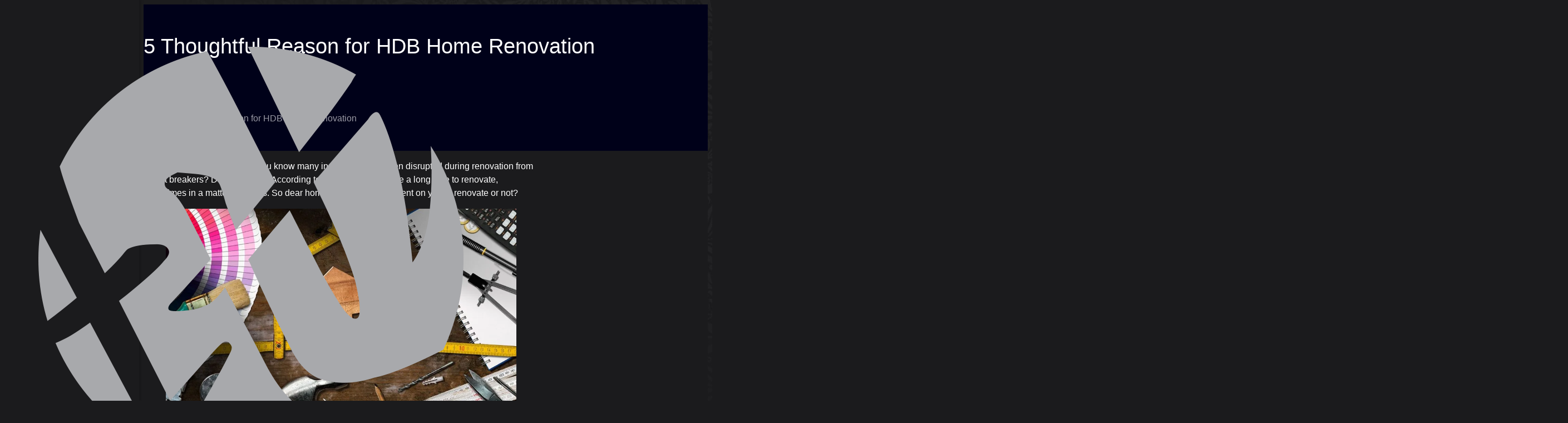

--- FILE ---
content_type: text/html; charset=UTF-8
request_url: https://earthid.sg/5-thoughtful-reason-for-hdb-home-renovation/
body_size: 48281
content:
<!DOCTYPE html><html lang="en-US" class="no-js " itemscope itemtype="https://schema.org/Article" ><head><script data-no-optimize="1">var litespeed_docref=sessionStorage.getItem("litespeed_docref");litespeed_docref&&(Object.defineProperty(document,"referrer",{get:function(){return litespeed_docref}}),sessionStorage.removeItem("litespeed_docref"));</script> <meta charset="UTF-8" /> <script type="litespeed/javascript">!function(e,c){e[c]=e[c]+(e[c]&&" ")+"quform-js"}(document.documentElement,"className")</script><meta name='robots' content='index, follow, max-image-preview:large, max-snippet:-1, max-video-preview:-1' /><meta name="format-detection" content="telephone=no"><meta name="viewport" content="width=device-width, initial-scale=1, maximum-scale=1" /><link rel="shortcut icon" href="https://earthid.sg/wp-content/uploads/2015/10/favicon.ico" type="image/x-icon" /><meta name="theme-color" content="#ffffff" media="(prefers-color-scheme: light)"><meta name="theme-color" content="#ffffff" media="(prefers-color-scheme: dark)">
 <script id="google_gtagjs-js-consent-mode-data-layer" type="litespeed/javascript">window.dataLayer=window.dataLayer||[];function gtag(){dataLayer.push(arguments)}
gtag('consent','default',{"ad_personalization":"denied","ad_storage":"denied","ad_user_data":"denied","analytics_storage":"denied","functionality_storage":"denied","security_storage":"denied","personalization_storage":"denied","region":["AT","BE","BG","CH","CY","CZ","DE","DK","EE","ES","FI","FR","GB","GR","HR","HU","IE","IS","IT","LI","LT","LU","LV","MT","NL","NO","PL","PT","RO","SE","SI","SK"],"wait_for_update":500});window._googlesitekitConsentCategoryMap={"statistics":["analytics_storage"],"marketing":["ad_storage","ad_user_data","ad_personalization"],"functional":["functionality_storage","security_storage"],"preferences":["personalization_storage"]};window._googlesitekitConsents={"ad_personalization":"denied","ad_storage":"denied","ad_user_data":"denied","analytics_storage":"denied","functionality_storage":"denied","security_storage":"denied","personalization_storage":"denied","region":["AT","BE","BG","CH","CY","CZ","DE","DK","EE","ES","FI","FR","GB","GR","HR","HU","IE","IS","IT","LI","LT","LU","LV","MT","NL","NO","PL","PT","RO","SE","SI","SK"],"wait_for_update":500}</script> <title>5 Thoughtful Reason for HDB Home Renovation | Earth Interior Design</title><meta name="description" content="You should make a plan. Do you know many industries have been disrupted during renovation from circuit breakers." /><link rel="canonical" href="https://earthid.sg/5-thoughtful-reason-for-hdb-home-renovation/" /><meta name="twitter:card" content="summary_large_image" /><meta name="twitter:title" content="5 Thoughtful Reason for HDB Home Renovation | Earth Interior Design" /><meta name="twitter:description" content="You should make a plan. Do you know many industries have been disrupted during renovation from circuit breakers." /><meta name="twitter:image" content="https://earthid.sg/wp-content/uploads/2021/04/Home-improvement2-2x.jpeg" /><meta name="twitter:label1" content="Written by" /><meta name="twitter:data1" content="admin" /><meta name="twitter:label2" content="Est. reading time" /><meta name="twitter:data2" content="6 minutes" /> <script type="application/ld+json" class="yoast-schema-graph">{"@context":"https://schema.org","@graph":[{"@type":"Article","@id":"https://earthid.sg/5-thoughtful-reason-for-hdb-home-renovation/#article","isPartOf":{"@id":"https://earthid.sg/5-thoughtful-reason-for-hdb-home-renovation/"},"author":{"name":"admin","@id":"https://earthid.sg/#/schema/person/901794c36ff8b4c22f5c8eb2cccb2fec"},"headline":"5 Thoughtful Reason for HDB Home Renovation","datePublished":"2021-04-15T02:29:00+00:00","dateModified":"2021-04-19T02:43:06+00:00","mainEntityOfPage":{"@id":"https://earthid.sg/5-thoughtful-reason-for-hdb-home-renovation/"},"wordCount":1150,"commentCount":0,"image":{"@id":"https://earthid.sg/5-thoughtful-reason-for-hdb-home-renovation/#primaryimage"},"thumbnailUrl":"https://earthid.sg/wp-content/uploads/2021/04/Home-improvement2-2x.jpeg","keywords":["Home Renovation","Renovation Tips"],"articleSection":["Guide","Home Renovation"],"inLanguage":"en-US","potentialAction":[{"@type":"CommentAction","name":"Comment","target":["https://earthid.sg/5-thoughtful-reason-for-hdb-home-renovation/#respond"]}]},{"@type":"WebPage","@id":"https://earthid.sg/5-thoughtful-reason-for-hdb-home-renovation/","url":"https://earthid.sg/5-thoughtful-reason-for-hdb-home-renovation/","name":"5 Thoughtful Reason for HDB Home Renovation | Earth Interior Design","isPartOf":{"@id":"https://earthid.sg/#website"},"primaryImageOfPage":{"@id":"https://earthid.sg/5-thoughtful-reason-for-hdb-home-renovation/#primaryimage"},"image":{"@id":"https://earthid.sg/5-thoughtful-reason-for-hdb-home-renovation/#primaryimage"},"thumbnailUrl":"https://earthid.sg/wp-content/uploads/2021/04/Home-improvement2-2x.jpeg","datePublished":"2021-04-15T02:29:00+00:00","dateModified":"2021-04-19T02:43:06+00:00","author":{"@id":"https://earthid.sg/#/schema/person/901794c36ff8b4c22f5c8eb2cccb2fec"},"description":"You should make a plan. Do you know many industries have been disrupted during renovation from circuit breakers.","breadcrumb":{"@id":"https://earthid.sg/5-thoughtful-reason-for-hdb-home-renovation/#breadcrumb"},"inLanguage":"en-US","potentialAction":[{"@type":"ReadAction","target":["https://earthid.sg/5-thoughtful-reason-for-hdb-home-renovation/"]}]},{"@type":"ImageObject","inLanguage":"en-US","@id":"https://earthid.sg/5-thoughtful-reason-for-hdb-home-renovation/#primaryimage","url":"https://earthid.sg/wp-content/uploads/2021/04/Home-improvement2-2x.jpeg","contentUrl":"https://earthid.sg/wp-content/uploads/2021/04/Home-improvement2-2x.jpeg","width":1300,"height":730},{"@type":"BreadcrumbList","@id":"https://earthid.sg/5-thoughtful-reason-for-hdb-home-renovation/#breadcrumb","itemListElement":[{"@type":"ListItem","position":1,"name":"Home","item":"https://earthid.sg/"},{"@type":"ListItem","position":2,"name":"Blogs","item":"https://earthid.sg/blogs/"},{"@type":"ListItem","position":3,"name":"Guide","item":"https://earthid.sg/category/guide/"},{"@type":"ListItem","position":4,"name":"5 Thoughtful Reason for HDB Home Renovation"}]},{"@type":"WebSite","@id":"https://earthid.sg/#website","url":"https://earthid.sg/","name":"Earth Interior Design","description":"Down to Earth | Home Renovation","potentialAction":[{"@type":"SearchAction","target":{"@type":"EntryPoint","urlTemplate":"https://earthid.sg/?s={search_term_string}"},"query-input":{"@type":"PropertyValueSpecification","valueRequired":true,"valueName":"search_term_string"}}],"inLanguage":"en-US"},{"@type":"Person","@id":"https://earthid.sg/#/schema/person/901794c36ff8b4c22f5c8eb2cccb2fec","name":"admin","image":{"@type":"ImageObject","inLanguage":"en-US","@id":"https://earthid.sg/#/schema/person/image/","url":"https://earthid.sg/wp-content/litespeed/avatar/28dad4d2ed04bf52912d9b479a4d4221.jpg?ver=1769001962","contentUrl":"https://earthid.sg/wp-content/litespeed/avatar/28dad4d2ed04bf52912d9b479a4d4221.jpg?ver=1769001962","caption":"admin"}}]}</script> <link rel='dns-prefetch' href='//www.googletagmanager.com' /><link rel='dns-prefetch' href='//fonts.googleapis.com' /><link rel="alternate" type="application/rss+xml" title="Earth Interior Design &raquo; Feed" href="https://earthid.sg/feed/" /><link rel="alternate" type="application/rss+xml" title="Earth Interior Design &raquo; Comments Feed" href="https://earthid.sg/comments/feed/" /><link rel="alternate" type="application/rss+xml" title="Earth Interior Design &raquo; 5 Thoughtful Reason for HDB Home Renovation Comments Feed" href="https://earthid.sg/5-thoughtful-reason-for-hdb-home-renovation/feed/" /><link rel="alternate" title="oEmbed (JSON)" type="application/json+oembed" href="https://earthid.sg/wp-json/oembed/1.0/embed?url=https%3A%2F%2Fearthid.sg%2F5-thoughtful-reason-for-hdb-home-renovation%2F" /><link rel="alternate" title="oEmbed (XML)" type="text/xml+oembed" href="https://earthid.sg/wp-json/oembed/1.0/embed?url=https%3A%2F%2Fearthid.sg%2F5-thoughtful-reason-for-hdb-home-renovation%2F&#038;format=xml" /><style id='wp-img-auto-sizes-contain-inline-css' type='text/css'>img:is([sizes=auto i],[sizes^="auto," i]){contain-intrinsic-size:3000px 1500px}
/*# sourceURL=wp-img-auto-sizes-contain-inline-css */</style><link data-optimized="2" rel="stylesheet" href="https://earthid.sg/wp-content/litespeed/ucss/46af8997bbdff9f37248457b69f99df3.css?ver=68b34" /><style id='wp-block-heading-inline-css' type='text/css'>h1:where(.wp-block-heading).has-background,h2:where(.wp-block-heading).has-background,h3:where(.wp-block-heading).has-background,h4:where(.wp-block-heading).has-background,h5:where(.wp-block-heading).has-background,h6:where(.wp-block-heading).has-background{padding:1.25em 2.375em}h1.has-text-align-left[style*=writing-mode]:where([style*=vertical-lr]),h1.has-text-align-right[style*=writing-mode]:where([style*=vertical-rl]),h2.has-text-align-left[style*=writing-mode]:where([style*=vertical-lr]),h2.has-text-align-right[style*=writing-mode]:where([style*=vertical-rl]),h3.has-text-align-left[style*=writing-mode]:where([style*=vertical-lr]),h3.has-text-align-right[style*=writing-mode]:where([style*=vertical-rl]),h4.has-text-align-left[style*=writing-mode]:where([style*=vertical-lr]),h4.has-text-align-right[style*=writing-mode]:where([style*=vertical-rl]),h5.has-text-align-left[style*=writing-mode]:where([style*=vertical-lr]),h5.has-text-align-right[style*=writing-mode]:where([style*=vertical-rl]),h6.has-text-align-left[style*=writing-mode]:where([style*=vertical-lr]),h6.has-text-align-right[style*=writing-mode]:where([style*=vertical-rl]){rotate:180deg}
/*# sourceURL=https://earthid.sg/wp-includes/blocks/heading/style.min.css */</style><style id='wp-block-image-inline-css' type='text/css'>.wp-block-image>a,.wp-block-image>figure>a{display:inline-block}.wp-block-image img{box-sizing:border-box;height:auto;max-width:100%;vertical-align:bottom}@media not (prefers-reduced-motion){.wp-block-image img.hide{visibility:hidden}.wp-block-image img.show{animation:show-content-image .4s}}.wp-block-image[style*=border-radius] img,.wp-block-image[style*=border-radius]>a{border-radius:inherit}.wp-block-image.has-custom-border img{box-sizing:border-box}.wp-block-image.aligncenter{text-align:center}.wp-block-image.alignfull>a,.wp-block-image.alignwide>a{width:100%}.wp-block-image.alignfull img,.wp-block-image.alignwide img{height:auto;width:100%}.wp-block-image .aligncenter,.wp-block-image .alignleft,.wp-block-image .alignright,.wp-block-image.aligncenter,.wp-block-image.alignleft,.wp-block-image.alignright{display:table}.wp-block-image .aligncenter>figcaption,.wp-block-image .alignleft>figcaption,.wp-block-image .alignright>figcaption,.wp-block-image.aligncenter>figcaption,.wp-block-image.alignleft>figcaption,.wp-block-image.alignright>figcaption{caption-side:bottom;display:table-caption}.wp-block-image .alignleft{float:left;margin:.5em 1em .5em 0}.wp-block-image .alignright{float:right;margin:.5em 0 .5em 1em}.wp-block-image .aligncenter{margin-left:auto;margin-right:auto}.wp-block-image :where(figcaption){margin-bottom:1em;margin-top:.5em}.wp-block-image.is-style-circle-mask img{border-radius:9999px}@supports ((-webkit-mask-image:none) or (mask-image:none)) or (-webkit-mask-image:none){.wp-block-image.is-style-circle-mask img{border-radius:0;-webkit-mask-image:url('data:image/svg+xml;utf8,<svg viewBox="0 0 100 100" xmlns="http://www.w3.org/2000/svg"><circle cx="50" cy="50" r="50"/></svg>');mask-image:url('data:image/svg+xml;utf8,<svg viewBox="0 0 100 100" xmlns="http://www.w3.org/2000/svg"><circle cx="50" cy="50" r="50"/></svg>');mask-mode:alpha;-webkit-mask-position:center;mask-position:center;-webkit-mask-repeat:no-repeat;mask-repeat:no-repeat;-webkit-mask-size:contain;mask-size:contain}}:root :where(.wp-block-image.is-style-rounded img,.wp-block-image .is-style-rounded img){border-radius:9999px}.wp-block-image figure{margin:0}.wp-lightbox-container{display:flex;flex-direction:column;position:relative}.wp-lightbox-container img{cursor:zoom-in}.wp-lightbox-container img:hover+button{opacity:1}.wp-lightbox-container button{align-items:center;backdrop-filter:blur(16px) saturate(180%);background-color:#5a5a5a40;border:none;border-radius:4px;cursor:zoom-in;display:flex;height:20px;justify-content:center;opacity:0;padding:0;position:absolute;right:16px;text-align:center;top:16px;width:20px;z-index:100}@media not (prefers-reduced-motion){.wp-lightbox-container button{transition:opacity .2s ease}}.wp-lightbox-container button:focus-visible{outline:3px auto #5a5a5a40;outline:3px auto -webkit-focus-ring-color;outline-offset:3px}.wp-lightbox-container button:hover{cursor:pointer;opacity:1}.wp-lightbox-container button:focus{opacity:1}.wp-lightbox-container button:focus,.wp-lightbox-container button:hover,.wp-lightbox-container button:not(:hover):not(:active):not(.has-background){background-color:#5a5a5a40;border:none}.wp-lightbox-overlay{box-sizing:border-box;cursor:zoom-out;height:100vh;left:0;overflow:hidden;position:fixed;top:0;visibility:hidden;width:100%;z-index:100000}.wp-lightbox-overlay .close-button{align-items:center;cursor:pointer;display:flex;justify-content:center;min-height:40px;min-width:40px;padding:0;position:absolute;right:calc(env(safe-area-inset-right) + 16px);top:calc(env(safe-area-inset-top) + 16px);z-index:5000000}.wp-lightbox-overlay .close-button:focus,.wp-lightbox-overlay .close-button:hover,.wp-lightbox-overlay .close-button:not(:hover):not(:active):not(.has-background){background:none;border:none}.wp-lightbox-overlay .lightbox-image-container{height:var(--wp--lightbox-container-height);left:50%;overflow:hidden;position:absolute;top:50%;transform:translate(-50%,-50%);transform-origin:top left;width:var(--wp--lightbox-container-width);z-index:9999999999}.wp-lightbox-overlay .wp-block-image{align-items:center;box-sizing:border-box;display:flex;height:100%;justify-content:center;margin:0;position:relative;transform-origin:0 0;width:100%;z-index:3000000}.wp-lightbox-overlay .wp-block-image img{height:var(--wp--lightbox-image-height);min-height:var(--wp--lightbox-image-height);min-width:var(--wp--lightbox-image-width);width:var(--wp--lightbox-image-width)}.wp-lightbox-overlay .wp-block-image figcaption{display:none}.wp-lightbox-overlay button{background:none;border:none}.wp-lightbox-overlay .scrim{background-color:#fff;height:100%;opacity:.9;position:absolute;width:100%;z-index:2000000}.wp-lightbox-overlay.active{visibility:visible}@media not (prefers-reduced-motion){.wp-lightbox-overlay.active{animation:turn-on-visibility .25s both}.wp-lightbox-overlay.active img{animation:turn-on-visibility .35s both}.wp-lightbox-overlay.show-closing-animation:not(.active){animation:turn-off-visibility .35s both}.wp-lightbox-overlay.show-closing-animation:not(.active) img{animation:turn-off-visibility .25s both}.wp-lightbox-overlay.zoom.active{animation:none;opacity:1;visibility:visible}.wp-lightbox-overlay.zoom.active .lightbox-image-container{animation:lightbox-zoom-in .4s}.wp-lightbox-overlay.zoom.active .lightbox-image-container img{animation:none}.wp-lightbox-overlay.zoom.active .scrim{animation:turn-on-visibility .4s forwards}.wp-lightbox-overlay.zoom.show-closing-animation:not(.active){animation:none}.wp-lightbox-overlay.zoom.show-closing-animation:not(.active) .lightbox-image-container{animation:lightbox-zoom-out .4s}.wp-lightbox-overlay.zoom.show-closing-animation:not(.active) .lightbox-image-container img{animation:none}.wp-lightbox-overlay.zoom.show-closing-animation:not(.active) .scrim{animation:turn-off-visibility .4s forwards}}@keyframes show-content-image{0%{visibility:hidden}99%{visibility:hidden}to{visibility:visible}}@keyframes turn-on-visibility{0%{opacity:0}to{opacity:1}}@keyframes turn-off-visibility{0%{opacity:1;visibility:visible}99%{opacity:0;visibility:visible}to{opacity:0;visibility:hidden}}@keyframes lightbox-zoom-in{0%{transform:translate(calc((-100vw + var(--wp--lightbox-scrollbar-width))/2 + var(--wp--lightbox-initial-left-position)),calc(-50vh + var(--wp--lightbox-initial-top-position))) scale(var(--wp--lightbox-scale))}to{transform:translate(-50%,-50%) scale(1)}}@keyframes lightbox-zoom-out{0%{transform:translate(-50%,-50%) scale(1);visibility:visible}99%{visibility:visible}to{transform:translate(calc((-100vw + var(--wp--lightbox-scrollbar-width))/2 + var(--wp--lightbox-initial-left-position)),calc(-50vh + var(--wp--lightbox-initial-top-position))) scale(var(--wp--lightbox-scale));visibility:hidden}}
/*# sourceURL=https://earthid.sg/wp-includes/blocks/image/style.min.css */</style><style id='wp-block-paragraph-inline-css' type='text/css'>.is-small-text{font-size:.875em}.is-regular-text{font-size:1em}.is-large-text{font-size:2.25em}.is-larger-text{font-size:3em}.has-drop-cap:not(:focus):first-letter{float:left;font-size:8.4em;font-style:normal;font-weight:100;line-height:.68;margin:.05em .1em 0 0;text-transform:uppercase}body.rtl .has-drop-cap:not(:focus):first-letter{float:none;margin-left:.1em}p.has-drop-cap.has-background{overflow:hidden}:root :where(p.has-background){padding:1.25em 2.375em}:where(p.has-text-color:not(.has-link-color)) a{color:inherit}p.has-text-align-left[style*="writing-mode:vertical-lr"],p.has-text-align-right[style*="writing-mode:vertical-rl"]{rotate:180deg}
/*# sourceURL=https://earthid.sg/wp-includes/blocks/paragraph/style.min.css */</style><style id='global-styles-inline-css' type='text/css'>:root{--wp--preset--aspect-ratio--square: 1;--wp--preset--aspect-ratio--4-3: 4/3;--wp--preset--aspect-ratio--3-4: 3/4;--wp--preset--aspect-ratio--3-2: 3/2;--wp--preset--aspect-ratio--2-3: 2/3;--wp--preset--aspect-ratio--16-9: 16/9;--wp--preset--aspect-ratio--9-16: 9/16;--wp--preset--color--black: #000000;--wp--preset--color--cyan-bluish-gray: #abb8c3;--wp--preset--color--white: #ffffff;--wp--preset--color--pale-pink: #f78da7;--wp--preset--color--vivid-red: #cf2e2e;--wp--preset--color--luminous-vivid-orange: #ff6900;--wp--preset--color--luminous-vivid-amber: #fcb900;--wp--preset--color--light-green-cyan: #7bdcb5;--wp--preset--color--vivid-green-cyan: #00d084;--wp--preset--color--pale-cyan-blue: #8ed1fc;--wp--preset--color--vivid-cyan-blue: #0693e3;--wp--preset--color--vivid-purple: #9b51e0;--wp--preset--gradient--vivid-cyan-blue-to-vivid-purple: linear-gradient(135deg,rgb(6,147,227) 0%,rgb(155,81,224) 100%);--wp--preset--gradient--light-green-cyan-to-vivid-green-cyan: linear-gradient(135deg,rgb(122,220,180) 0%,rgb(0,208,130) 100%);--wp--preset--gradient--luminous-vivid-amber-to-luminous-vivid-orange: linear-gradient(135deg,rgb(252,185,0) 0%,rgb(255,105,0) 100%);--wp--preset--gradient--luminous-vivid-orange-to-vivid-red: linear-gradient(135deg,rgb(255,105,0) 0%,rgb(207,46,46) 100%);--wp--preset--gradient--very-light-gray-to-cyan-bluish-gray: linear-gradient(135deg,rgb(238,238,238) 0%,rgb(169,184,195) 100%);--wp--preset--gradient--cool-to-warm-spectrum: linear-gradient(135deg,rgb(74,234,220) 0%,rgb(151,120,209) 20%,rgb(207,42,186) 40%,rgb(238,44,130) 60%,rgb(251,105,98) 80%,rgb(254,248,76) 100%);--wp--preset--gradient--blush-light-purple: linear-gradient(135deg,rgb(255,206,236) 0%,rgb(152,150,240) 100%);--wp--preset--gradient--blush-bordeaux: linear-gradient(135deg,rgb(254,205,165) 0%,rgb(254,45,45) 50%,rgb(107,0,62) 100%);--wp--preset--gradient--luminous-dusk: linear-gradient(135deg,rgb(255,203,112) 0%,rgb(199,81,192) 50%,rgb(65,88,208) 100%);--wp--preset--gradient--pale-ocean: linear-gradient(135deg,rgb(255,245,203) 0%,rgb(182,227,212) 50%,rgb(51,167,181) 100%);--wp--preset--gradient--electric-grass: linear-gradient(135deg,rgb(202,248,128) 0%,rgb(113,206,126) 100%);--wp--preset--gradient--midnight: linear-gradient(135deg,rgb(2,3,129) 0%,rgb(40,116,252) 100%);--wp--preset--font-size--small: 13px;--wp--preset--font-size--medium: 20px;--wp--preset--font-size--large: 36px;--wp--preset--font-size--x-large: 42px;--wp--preset--spacing--20: 0.44rem;--wp--preset--spacing--30: 0.67rem;--wp--preset--spacing--40: 1rem;--wp--preset--spacing--50: 1.5rem;--wp--preset--spacing--60: 2.25rem;--wp--preset--spacing--70: 3.38rem;--wp--preset--spacing--80: 5.06rem;--wp--preset--shadow--natural: 6px 6px 9px rgba(0, 0, 0, 0.2);--wp--preset--shadow--deep: 12px 12px 50px rgba(0, 0, 0, 0.4);--wp--preset--shadow--sharp: 6px 6px 0px rgba(0, 0, 0, 0.2);--wp--preset--shadow--outlined: 6px 6px 0px -3px rgb(255, 255, 255), 6px 6px rgb(0, 0, 0);--wp--preset--shadow--crisp: 6px 6px 0px rgb(0, 0, 0);}:where(.is-layout-flex){gap: 0.5em;}:where(.is-layout-grid){gap: 0.5em;}body .is-layout-flex{display: flex;}.is-layout-flex{flex-wrap: wrap;align-items: center;}.is-layout-flex > :is(*, div){margin: 0;}body .is-layout-grid{display: grid;}.is-layout-grid > :is(*, div){margin: 0;}:where(.wp-block-columns.is-layout-flex){gap: 2em;}:where(.wp-block-columns.is-layout-grid){gap: 2em;}:where(.wp-block-post-template.is-layout-flex){gap: 1.25em;}:where(.wp-block-post-template.is-layout-grid){gap: 1.25em;}.has-black-color{color: var(--wp--preset--color--black) !important;}.has-cyan-bluish-gray-color{color: var(--wp--preset--color--cyan-bluish-gray) !important;}.has-white-color{color: var(--wp--preset--color--white) !important;}.has-pale-pink-color{color: var(--wp--preset--color--pale-pink) !important;}.has-vivid-red-color{color: var(--wp--preset--color--vivid-red) !important;}.has-luminous-vivid-orange-color{color: var(--wp--preset--color--luminous-vivid-orange) !important;}.has-luminous-vivid-amber-color{color: var(--wp--preset--color--luminous-vivid-amber) !important;}.has-light-green-cyan-color{color: var(--wp--preset--color--light-green-cyan) !important;}.has-vivid-green-cyan-color{color: var(--wp--preset--color--vivid-green-cyan) !important;}.has-pale-cyan-blue-color{color: var(--wp--preset--color--pale-cyan-blue) !important;}.has-vivid-cyan-blue-color{color: var(--wp--preset--color--vivid-cyan-blue) !important;}.has-vivid-purple-color{color: var(--wp--preset--color--vivid-purple) !important;}.has-black-background-color{background-color: var(--wp--preset--color--black) !important;}.has-cyan-bluish-gray-background-color{background-color: var(--wp--preset--color--cyan-bluish-gray) !important;}.has-white-background-color{background-color: var(--wp--preset--color--white) !important;}.has-pale-pink-background-color{background-color: var(--wp--preset--color--pale-pink) !important;}.has-vivid-red-background-color{background-color: var(--wp--preset--color--vivid-red) !important;}.has-luminous-vivid-orange-background-color{background-color: var(--wp--preset--color--luminous-vivid-orange) !important;}.has-luminous-vivid-amber-background-color{background-color: var(--wp--preset--color--luminous-vivid-amber) !important;}.has-light-green-cyan-background-color{background-color: var(--wp--preset--color--light-green-cyan) !important;}.has-vivid-green-cyan-background-color{background-color: var(--wp--preset--color--vivid-green-cyan) !important;}.has-pale-cyan-blue-background-color{background-color: var(--wp--preset--color--pale-cyan-blue) !important;}.has-vivid-cyan-blue-background-color{background-color: var(--wp--preset--color--vivid-cyan-blue) !important;}.has-vivid-purple-background-color{background-color: var(--wp--preset--color--vivid-purple) !important;}.has-black-border-color{border-color: var(--wp--preset--color--black) !important;}.has-cyan-bluish-gray-border-color{border-color: var(--wp--preset--color--cyan-bluish-gray) !important;}.has-white-border-color{border-color: var(--wp--preset--color--white) !important;}.has-pale-pink-border-color{border-color: var(--wp--preset--color--pale-pink) !important;}.has-vivid-red-border-color{border-color: var(--wp--preset--color--vivid-red) !important;}.has-luminous-vivid-orange-border-color{border-color: var(--wp--preset--color--luminous-vivid-orange) !important;}.has-luminous-vivid-amber-border-color{border-color: var(--wp--preset--color--luminous-vivid-amber) !important;}.has-light-green-cyan-border-color{border-color: var(--wp--preset--color--light-green-cyan) !important;}.has-vivid-green-cyan-border-color{border-color: var(--wp--preset--color--vivid-green-cyan) !important;}.has-pale-cyan-blue-border-color{border-color: var(--wp--preset--color--pale-cyan-blue) !important;}.has-vivid-cyan-blue-border-color{border-color: var(--wp--preset--color--vivid-cyan-blue) !important;}.has-vivid-purple-border-color{border-color: var(--wp--preset--color--vivid-purple) !important;}.has-vivid-cyan-blue-to-vivid-purple-gradient-background{background: var(--wp--preset--gradient--vivid-cyan-blue-to-vivid-purple) !important;}.has-light-green-cyan-to-vivid-green-cyan-gradient-background{background: var(--wp--preset--gradient--light-green-cyan-to-vivid-green-cyan) !important;}.has-luminous-vivid-amber-to-luminous-vivid-orange-gradient-background{background: var(--wp--preset--gradient--luminous-vivid-amber-to-luminous-vivid-orange) !important;}.has-luminous-vivid-orange-to-vivid-red-gradient-background{background: var(--wp--preset--gradient--luminous-vivid-orange-to-vivid-red) !important;}.has-very-light-gray-to-cyan-bluish-gray-gradient-background{background: var(--wp--preset--gradient--very-light-gray-to-cyan-bluish-gray) !important;}.has-cool-to-warm-spectrum-gradient-background{background: var(--wp--preset--gradient--cool-to-warm-spectrum) !important;}.has-blush-light-purple-gradient-background{background: var(--wp--preset--gradient--blush-light-purple) !important;}.has-blush-bordeaux-gradient-background{background: var(--wp--preset--gradient--blush-bordeaux) !important;}.has-luminous-dusk-gradient-background{background: var(--wp--preset--gradient--luminous-dusk) !important;}.has-pale-ocean-gradient-background{background: var(--wp--preset--gradient--pale-ocean) !important;}.has-electric-grass-gradient-background{background: var(--wp--preset--gradient--electric-grass) !important;}.has-midnight-gradient-background{background: var(--wp--preset--gradient--midnight) !important;}.has-small-font-size{font-size: var(--wp--preset--font-size--small) !important;}.has-medium-font-size{font-size: var(--wp--preset--font-size--medium) !important;}.has-large-font-size{font-size: var(--wp--preset--font-size--large) !important;}.has-x-large-font-size{font-size: var(--wp--preset--font-size--x-large) !important;}
/*# sourceURL=global-styles-inline-css */</style><style id='classic-theme-styles-inline-css' type='text/css'>/*! This file is auto-generated */
.wp-block-button__link{color:#fff;background-color:#32373c;border-radius:9999px;box-shadow:none;text-decoration:none;padding:calc(.667em + 2px) calc(1.333em + 2px);font-size:1.125em}.wp-block-file__button{background:#32373c;color:#fff;text-decoration:none}
/*# sourceURL=/wp-includes/css/classic-themes.min.css */</style><style id='mfn-dynamic-inline-css' type='text/css'>html{background-image:url(https://earthid.sg/wp-content/uploads/2019/06/earthid_bg.jpg);background-repeat:no-repeat;background-position:center top;background-attachment:fixed}#Footer{background-image:url(https://earthid.sg/wp-content/uploads/2019/05/footerbg.png);background-repeat:no-repeat;background-position:center top}
html{background-color:#1b1b1d}#Wrapper,#Content,.mfn-popup .mfn-popup-content,.mfn-off-canvas-sidebar .mfn-off-canvas-content-wrapper,.mfn-cart-holder,.mfn-header-login,#Top_bar .search_wrapper,#Top_bar .top_bar_right .mfn-live-search-box,.column_livesearch .mfn-live-search-wrapper,.column_livesearch .mfn-live-search-box{background-color:#1b1b1d}.layout-boxed.mfn-bebuilder-header.mfn-ui #Wrapper .mfn-only-sample-content{background-color:#1b1b1d}body:not(.template-slider) #Header{min-height:0px}body.header-below:not(.template-slider) #Header{padding-top:0px}#Subheader{padding:30px 0}#Footer .widgets_wrapper{padding:120px 0 50px}.has-search-overlay.search-overlay-opened #search-overlay{background-color:rgba(0,0,0,0.6)}.elementor-page.elementor-default #Content .the_content .section_wrapper{max-width:100%}.elementor-page.elementor-default #Content .section.the_content{width:100%}.elementor-page.elementor-default #Content .section_wrapper .the_content_wrapper{margin-left:0;margin-right:0;width:100%}body,span.date_label,.timeline_items li h3 span,input[type="date"],input[type="text"],input[type="password"],input[type="tel"],input[type="email"],input[type="url"],textarea,select,.offer_li .title h3,.mfn-menu-item-megamenu{font-family:"Montserrat",-apple-system,BlinkMacSystemFont,"Segoe UI",Roboto,Oxygen-Sans,Ubuntu,Cantarell,"Helvetica Neue",sans-serif}.lead,.big{font-family:"Montserrat",-apple-system,BlinkMacSystemFont,"Segoe UI",Roboto,Oxygen-Sans,Ubuntu,Cantarell,"Helvetica Neue",sans-serif}#menu > ul > li > a,#overlay-menu ul li a{font-family:"Montserrat",-apple-system,BlinkMacSystemFont,"Segoe UI",Roboto,Oxygen-Sans,Ubuntu,Cantarell,"Helvetica Neue",sans-serif}#Subheader .title{font-family:"Montserrat",-apple-system,BlinkMacSystemFont,"Segoe UI",Roboto,Oxygen-Sans,Ubuntu,Cantarell,"Helvetica Neue",sans-serif}h1,h2,h3,h4,.text-logo #logo{font-family:"Montserrat",-apple-system,BlinkMacSystemFont,"Segoe UI",Roboto,Oxygen-Sans,Ubuntu,Cantarell,"Helvetica Neue",sans-serif}h5,h6{font-family:"Montserrat",-apple-system,BlinkMacSystemFont,"Segoe UI",Roboto,Oxygen-Sans,Ubuntu,Cantarell,"Helvetica Neue",sans-serif}blockquote{font-family:"Montserrat",-apple-system,BlinkMacSystemFont,"Segoe UI",Roboto,Oxygen-Sans,Ubuntu,Cantarell,"Helvetica Neue",sans-serif}.chart_box .chart .num,.counter .desc_wrapper .number-wrapper,.how_it_works .image .number,.pricing-box .plan-header .price,.quick_fact .number-wrapper,.woocommerce .product div.entry-summary .price{font-family:"Montserrat",-apple-system,BlinkMacSystemFont,"Segoe UI",Roboto,Oxygen-Sans,Ubuntu,Cantarell,"Helvetica Neue",sans-serif}body,.mfn-menu-item-megamenu{font-size:16px;line-height:24px;font-weight:200;letter-spacing:0px}.lead,.big{font-size:16px;line-height:28px;font-weight:300;letter-spacing:0px}#menu > ul > li > a,#overlay-menu ul li a{font-size:16px;font-weight:400;letter-spacing:0px}#overlay-menu ul li a{line-height:24px}#Subheader .title{font-size:38px;line-height:40px;font-weight:100;letter-spacing:0px}h1,.text-logo #logo{font-size:42px;line-height:42px;font-weight:100;letter-spacing:0px}h2{font-size:34px;line-height:30px;font-weight:100;letter-spacing:0px}h3,.woocommerce ul.products li.product h3,.woocommerce #customer_login h2{font-size:26px;line-height:28px;font-weight:200;letter-spacing:0px}h4,.woocommerce .woocommerce-order-details__title,.woocommerce .wc-bacs-bank-details-heading,.woocommerce .woocommerce-customer-details h2{font-size:21px;line-height:21px;font-weight:200;letter-spacing:0px}h5{font-size:20px;line-height:20px;font-weight:200;letter-spacing:0px}h6{font-size:12px;line-height:15px;font-weight:200;letter-spacing:0px}#Intro .intro-title{font-size:56px;line-height:56px;font-weight:200;letter-spacing:0px}@media only screen and (min-width:768px) and (max-width:959px){body,.mfn-menu-item-megamenu{font-size:16px;line-height:24px;font-weight:200;letter-spacing:0px}.lead,.big{font-size:16px;line-height:28px;font-weight:300;letter-spacing:0px}#menu > ul > li > a,#overlay-menu ul li a{font-size:16px;font-weight:400;letter-spacing:0px}#overlay-menu ul li a{line-height:24px}#Subheader .title{font-size:38px;line-height:40px;font-weight:100;letter-spacing:0px}h1,.text-logo #logo{font-size:42px;line-height:42px;font-weight:100;letter-spacing:0px}h2{font-size:34px;line-height:30px;font-weight:100;letter-spacing:0px}h3,.woocommerce ul.products li.product h3,.woocommerce #customer_login h2{font-size:26px;line-height:28px;font-weight:200;letter-spacing:0px}h4,.woocommerce .woocommerce-order-details__title,.woocommerce .wc-bacs-bank-details-heading,.woocommerce .woocommerce-customer-details h2{font-size:21px;line-height:21px;font-weight:200;letter-spacing:0px}h5{font-size:20px;line-height:20px;font-weight:200;letter-spacing:0px}h6{font-size:12px;line-height:15px;font-weight:200;letter-spacing:0px}#Intro .intro-title{font-size:56px;line-height:56px;font-weight:200;letter-spacing:0px}blockquote{font-size:15px}.chart_box .chart .num{font-size:45px;line-height:45px}.counter .desc_wrapper .number-wrapper{font-size:45px;line-height:45px}.counter .desc_wrapper .title{font-size:14px;line-height:18px}.faq .question .title{font-size:14px}.fancy_heading .title{font-size:38px;line-height:38px}.offer .offer_li .desc_wrapper .title h3{font-size:32px;line-height:32px}.offer_thumb_ul li.offer_thumb_li .desc_wrapper .title h3{font-size:32px;line-height:32px}.pricing-box .plan-header h2{font-size:27px;line-height:27px}.pricing-box .plan-header .price > span{font-size:40px;line-height:40px}.pricing-box .plan-header .price sup.currency{font-size:18px;line-height:18px}.pricing-box .plan-header .price sup.period{font-size:14px;line-height:14px}.quick_fact .number-wrapper{font-size:80px;line-height:80px}.trailer_box .desc h2{font-size:27px;line-height:27px}.widget > h3{font-size:17px;line-height:20px}}@media only screen and (min-width:480px) and (max-width:767px){body,.mfn-menu-item-megamenu{font-size:16px;line-height:24px;font-weight:200;letter-spacing:0px}.lead,.big{font-size:16px;line-height:28px;font-weight:300;letter-spacing:0px}#menu > ul > li > a,#overlay-menu ul li a{font-size:16px;font-weight:400;letter-spacing:0px}#overlay-menu ul li a{line-height:24px}#Subheader .title{font-size:38px;line-height:40px;font-weight:100;letter-spacing:0px}h1,.text-logo #logo{font-size:42px;line-height:42px;font-weight:100;letter-spacing:0px}h2{font-size:34px;line-height:30px;font-weight:100;letter-spacing:0px}h3,.woocommerce ul.products li.product h3,.woocommerce #customer_login h2{font-size:26px;line-height:28px;font-weight:200;letter-spacing:0px}h4,.woocommerce .woocommerce-order-details__title,.woocommerce .wc-bacs-bank-details-heading,.woocommerce .woocommerce-customer-details h2{font-size:21px;line-height:21px;font-weight:200;letter-spacing:0px}h5{font-size:20px;line-height:20px;font-weight:200;letter-spacing:0px}h6{font-size:12px;line-height:15px;font-weight:200;letter-spacing:0px}#Intro .intro-title{font-size:56px;line-height:56px;font-weight:200;letter-spacing:0px}blockquote{font-size:14px}.chart_box .chart .num{font-size:40px;line-height:40px}.counter .desc_wrapper .number-wrapper{font-size:40px;line-height:40px}.counter .desc_wrapper .title{font-size:13px;line-height:16px}.faq .question .title{font-size:13px}.fancy_heading .title{font-size:34px;line-height:34px}.offer .offer_li .desc_wrapper .title h3{font-size:28px;line-height:28px}.offer_thumb_ul li.offer_thumb_li .desc_wrapper .title h3{font-size:28px;line-height:28px}.pricing-box .plan-header h2{font-size:24px;line-height:24px}.pricing-box .plan-header .price > span{font-size:34px;line-height:34px}.pricing-box .plan-header .price sup.currency{font-size:16px;line-height:16px}.pricing-box .plan-header .price sup.period{font-size:13px;line-height:13px}.quick_fact .number-wrapper{font-size:70px;line-height:70px}.trailer_box .desc h2{font-size:24px;line-height:24px}.widget > h3{font-size:16px;line-height:19px}}@media only screen and (max-width:479px){body,.mfn-menu-item-megamenu{font-size:16px;line-height:24px;font-weight:200;letter-spacing:0px}.lead,.big{font-size:16px;line-height:28px;font-weight:300;letter-spacing:0px}#menu > ul > li > a,#overlay-menu ul li a{font-size:16px;font-weight:400;letter-spacing:0px}#overlay-menu ul li a{line-height:24px}#Subheader .title{font-size:38px;line-height:40px;font-weight:100;letter-spacing:0px}h1,.text-logo #logo{font-size:42px;line-height:42px;font-weight:100;letter-spacing:0px}h2{font-size:34px;line-height:30px;font-weight:100;letter-spacing:0px}h3,.woocommerce ul.products li.product h3,.woocommerce #customer_login h2{font-size:26px;line-height:28px;font-weight:200;letter-spacing:0px}h4,.woocommerce .woocommerce-order-details__title,.woocommerce .wc-bacs-bank-details-heading,.woocommerce .woocommerce-customer-details h2{font-size:21px;line-height:21px;font-weight:200;letter-spacing:0px}h5{font-size:20px;line-height:20px;font-weight:200;letter-spacing:0px}h6{font-size:12px;line-height:15px;font-weight:200;letter-spacing:0px}#Intro .intro-title{font-size:56px;line-height:56px;font-weight:200;letter-spacing:0px}blockquote{font-size:13px}.chart_box .chart .num{font-size:35px;line-height:35px}.counter .desc_wrapper .number-wrapper{font-size:35px;line-height:35px}.counter .desc_wrapper .title{font-size:13px;line-height:26px}.faq .question .title{font-size:13px}.fancy_heading .title{font-size:30px;line-height:30px}.offer .offer_li .desc_wrapper .title h3{font-size:26px;line-height:26px}.offer_thumb_ul li.offer_thumb_li .desc_wrapper .title h3{font-size:26px;line-height:26px}.pricing-box .plan-header h2{font-size:21px;line-height:21px}.pricing-box .plan-header .price > span{font-size:32px;line-height:32px}.pricing-box .plan-header .price sup.currency{font-size:14px;line-height:14px}.pricing-box .plan-header .price sup.period{font-size:13px;line-height:13px}.quick_fact .number-wrapper{font-size:60px;line-height:60px}.trailer_box .desc h2{font-size:21px;line-height:21px}.widget > h3{font-size:15px;line-height:18px}}.with_aside .sidebar.columns{width:30%}.with_aside .sections_group{width:70%}.aside_both .sidebar.columns{width:25%}.aside_both .sidebar.sidebar-1{margin-left:-75%}.aside_both .sections_group{width:50%;margin-left:25%}@media only screen and (min-width:1240px){#Wrapper,.with_aside .content_wrapper{max-width:1080px}body.layout-boxed.mfn-header-scrolled .mfn-header-tmpl.mfn-sticky-layout-width{max-width:1080px;left:0;right:0;margin-left:auto;margin-right:auto}body.layout-boxed:not(.mfn-header-scrolled) .mfn-header-tmpl.mfn-header-layout-width,body.layout-boxed .mfn-header-tmpl.mfn-header-layout-width:not(.mfn-hasSticky){max-width:1080px;left:0;right:0;margin-left:auto;margin-right:auto}body.layout-boxed.mfn-bebuilder-header.mfn-ui .mfn-only-sample-content{max-width:1080px;margin-left:auto;margin-right:auto}.section_wrapper,.container{max-width:1060px}.layout-boxed.header-boxed #Top_bar.is-sticky{max-width:1080px}}@media only screen and (max-width:767px){#Wrapper{max-width:calc(100% - 67px)}.content_wrapper .section_wrapper,.container,.four.columns .widget-area{max-width:550px !important;padding-left:33px;padding-right:33px}}body{--mfn-button-font-family:inherit;--mfn-button-font-size:16px;--mfn-button-font-weight:400;--mfn-button-font-style:inherit;--mfn-button-letter-spacing:0px;--mfn-button-padding:16px 20px 16px 20px;--mfn-button-border-width:2px 2px 2px 2px;--mfn-button-border-radius:3px 3px 3px 3px;--mfn-button-gap:10px;--mfn-button-transition:0.2s;--mfn-button-color:#ffffff;--mfn-button-color-hover:#FFFFFF;--mfn-button-bg:#f35d06;--mfn-button-bg-hover:#b7b7b7;--mfn-button-border-color:transparent;--mfn-button-border-color-hover:transparent;--mfn-button-icon-color:#ffffff;--mfn-button-icon-color-hover:#FFFFFF;--mfn-button-box-shadow:unset;--mfn-button-theme-color:#ffffff;--mfn-button-theme-color-hover:#000000;--mfn-button-theme-bg:#f35d06;--mfn-button-theme-bg-hover:#636363;--mfn-button-theme-border-color:transparent;--mfn-button-theme-border-color-hover:transparent;--mfn-button-theme-icon-color:#ffffff;--mfn-button-theme-icon-color-hover:#000000;--mfn-button-theme-box-shadow:unset;--mfn-button-shop-color:#ffffff;--mfn-button-shop-color-hover:#000000;--mfn-button-shop-bg:#f35d06;--mfn-button-shop-bg-hover:#636363;--mfn-button-shop-border-color:transparent;--mfn-button-shop-border-color-hover:transparent;--mfn-button-shop-icon-color:#626262;--mfn-button-shop-icon-color-hover:#626262;--mfn-button-shop-box-shadow:unset;--mfn-button-action-color:#f7f7f7;--mfn-button-action-color-hover:#000000;--mfn-button-action-bg:#f35d06;--mfn-button-action-bg-hover:#999999;--mfn-button-action-border-color:transparent;--mfn-button-action-border-color-hover:transparent;--mfn-button-action-icon-color:#626262;--mfn-button-action-icon-color-hover:#626262;--mfn-button-action-box-shadow:unset}@media only screen and (max-width:959px){body{}}@media only screen and (max-width:768px){body{}}.mfn-cookies{--mfn-gdpr2-container-text-color:#626262;--mfn-gdpr2-container-strong-color:#07070a;--mfn-gdpr2-container-bg:#ffffff;--mfn-gdpr2-container-overlay:rgba(25,37,48,0.6);--mfn-gdpr2-details-box-bg:#fbfbfb;--mfn-gdpr2-details-switch-bg:#00032a;--mfn-gdpr2-details-switch-bg-active:#5acb65;--mfn-gdpr2-tabs-text-color:#07070a;--mfn-gdpr2-tabs-text-color-active:#0089f7;--mfn-gdpr2-tabs-border:rgba(8,8,14,0.1);--mfn-gdpr2-buttons-box-bg:#fbfbfb}#Top_bar #logo,.header-fixed #Top_bar #logo,.header-plain #Top_bar #logo,.header-transparent #Top_bar #logo{height:120px;line-height:120px;padding:15px 0}.logo-overflow #Top_bar:not(.is-sticky) .logo{height:150px}#Top_bar .menu > li > a{padding:45px 0}.menu-highlight:not(.header-creative) #Top_bar .menu > li > a{margin:50px 0}.header-plain:not(.menu-highlight) #Top_bar .menu > li > a span:not(.description){line-height:150px}.header-fixed #Top_bar .menu > li > a{padding:60px 0}@media only screen and (max-width:767px){.mobile-header-mini #Top_bar #logo{height:50px!important;line-height:50px!important;margin:5px 0}}#Top_bar #logo img.svg{width:100px}.image_frame,.wp-caption{border-width:0px}.alert{border-radius:0px}#Top_bar .top_bar_right .top-bar-right-input input{width:200px}.mfn-live-search-box .mfn-live-search-list{max-height:300px}input[type="date"],input[type="email"],input[type="number"],input[type="password"],input[type="search"],input[type="tel"],input[type="text"],input[type="url"],select,textarea,.woocommerce .quantity input.qty{border-width:0 0 2px 0;box-shadow:unset;resize:none}.select2-container--default .select2-selection--single,.select2-dropdown,.select2-container--default.select2-container--open .select2-selection--single{border-width:0 0 2px 0}#Side_slide{right:-250px;width:250px}#Side_slide.left{left:-250px}.blog-teaser li .desc-wrapper .desc{background-position-y:-1px}.mfn-free-delivery-info{--mfn-free-delivery-bar:#636363;--mfn-free-delivery-bg:rgba(0,0,0,0.1);--mfn-free-delivery-achieved:#636363}#back_to_top{background-color:#bfbfbf}#back_to_top i{color:#f5e5d9}@media only screen and ( max-width:767px ){}@media only screen and (min-width:1240px){body:not(.header-simple) #Top_bar #menu{display:block!important}.tr-menu #Top_bar #menu{background:none!important}#Top_bar .menu > li > ul.mfn-megamenu > li{float:left}#Top_bar .menu > li > ul.mfn-megamenu > li.mfn-megamenu-cols-1{width:100%}#Top_bar .menu > li > ul.mfn-megamenu > li.mfn-megamenu-cols-2{width:50%}#Top_bar .menu > li > ul.mfn-megamenu > li.mfn-megamenu-cols-3{width:33.33%}#Top_bar .menu > li > ul.mfn-megamenu > li.mfn-megamenu-cols-4{width:25%}#Top_bar .menu > li > ul.mfn-megamenu > li.mfn-megamenu-cols-5{width:20%}#Top_bar .menu > li > ul.mfn-megamenu > li.mfn-megamenu-cols-6{width:16.66%}#Top_bar .menu > li > ul.mfn-megamenu > li > ul{display:block!important;position:inherit;left:auto;top:auto;border-width:0 1px 0 0}#Top_bar .menu > li > ul.mfn-megamenu > li:last-child > ul{border:0}#Top_bar .menu > li > ul.mfn-megamenu > li > ul li{width:auto}#Top_bar .menu > li > ul.mfn-megamenu a.mfn-megamenu-title{text-transform:uppercase;font-weight:400;background:none}#Top_bar .menu > li > ul.mfn-megamenu a .menu-arrow{display:none}.menuo-right #Top_bar .menu > li > ul.mfn-megamenu{left:0;width:98%!important;margin:0 1%;padding:20px 0}.menuo-right #Top_bar .menu > li > ul.mfn-megamenu-bg{box-sizing:border-box}#Top_bar .menu > li > ul.mfn-megamenu-bg{padding:20px 166px 20px 20px;background-repeat:no-repeat;background-position:right bottom}.rtl #Top_bar .menu > li > ul.mfn-megamenu-bg{padding-left:166px;padding-right:20px;background-position:left bottom}#Top_bar .menu > li > ul.mfn-megamenu-bg > li{background:none}#Top_bar .menu > li > ul.mfn-megamenu-bg > li a{border:none}#Top_bar .menu > li > ul.mfn-megamenu-bg > li > ul{background:none!important;-webkit-box-shadow:0 0 0 0;-moz-box-shadow:0 0 0 0;box-shadow:0 0 0 0}.mm-vertical #Top_bar .container{position:relative}.mm-vertical #Top_bar .top_bar_left{position:static}.mm-vertical #Top_bar .menu > li ul{box-shadow:0 0 0 0 transparent!important;background-image:none}.mm-vertical #Top_bar .menu > li > ul.mfn-megamenu{padding:20px 0}.mm-vertical.header-plain #Top_bar .menu > li > ul.mfn-megamenu{width:100%!important;margin:0}.mm-vertical #Top_bar .menu > li > ul.mfn-megamenu > li{display:table-cell;float:none!important;width:10%;padding:0 15px;border-right:1px solid rgba(0,0,0,0.05)}.mm-vertical #Top_bar .menu > li > ul.mfn-megamenu > li:last-child{border-right-width:0}.mm-vertical #Top_bar .menu > li > ul.mfn-megamenu > li.hide-border{border-right-width:0}.mm-vertical #Top_bar .menu > li > ul.mfn-megamenu > li a{border-bottom-width:0;padding:9px 15px;line-height:120%}.mm-vertical #Top_bar .menu > li > ul.mfn-megamenu a.mfn-megamenu-title{font-weight:700}.rtl .mm-vertical #Top_bar .menu > li > ul.mfn-megamenu > li:first-child{border-right-width:0}.rtl .mm-vertical #Top_bar .menu > li > ul.mfn-megamenu > li:last-child{border-right-width:1px}body.header-shop #Top_bar #menu{display:flex!important;background-color:transparent}.header-shop #Top_bar.is-sticky .top_bar_row_second{display:none}.header-plain:not(.menuo-right) #Header .top_bar_left{width:auto!important}.header-stack.header-center #Top_bar #menu{display:inline-block!important}.header-simple #Top_bar #menu{display:none;height:auto;width:300px;bottom:auto;top:100%;right:1px;position:absolute;margin:0}.header-simple #Header a.responsive-menu-toggle{display:block;right:10px}.header-simple #Top_bar #menu > ul{width:100%;float:left}.header-simple #Top_bar #menu ul li{width:100%;padding-bottom:0;border-right:0;position:relative}.header-simple #Top_bar #menu ul li a{padding:0 20px;margin:0;display:block;height:auto;line-height:normal;border:none}.header-simple #Top_bar #menu ul li a:not(.menu-toggle):after{display:none}.header-simple #Top_bar #menu ul li a span{border:none;line-height:44px;display:inline;padding:0}.header-simple #Top_bar #menu ul li.submenu .menu-toggle{display:block;position:absolute;right:0;top:0;width:44px;height:44px;line-height:44px;font-size:30px;font-weight:300;text-align:center;cursor:pointer;color:#444;opacity:0.33;transform:unset}.header-simple #Top_bar #menu ul li.submenu .menu-toggle:after{content:"+";position:static}.header-simple #Top_bar #menu ul li.hover > .menu-toggle:after{content:"-"}.header-simple #Top_bar #menu ul li.hover a{border-bottom:0}.header-simple #Top_bar #menu ul.mfn-megamenu li .menu-toggle{display:none}.header-simple #Top_bar #menu ul li ul{position:relative!important;left:0!important;top:0;padding:0;margin:0!important;width:auto!important;background-image:none}.header-simple #Top_bar #menu ul li ul li{width:100%!important;display:block;padding:0}.header-simple #Top_bar #menu ul li ul li a{padding:0 20px 0 30px}.header-simple #Top_bar #menu ul li ul li a .menu-arrow{display:none}.header-simple #Top_bar #menu ul li ul li a span{padding:0}.header-simple #Top_bar #menu ul li ul li a span:after{display:none!important}.header-simple #Top_bar .menu > li > ul.mfn-megamenu a.mfn-megamenu-title{text-transform:uppercase;font-weight:400}.header-simple #Top_bar .menu > li > ul.mfn-megamenu > li > ul{display:block!important;position:inherit;left:auto;top:auto}.header-simple #Top_bar #menu ul li ul li ul{border-left:0!important;padding:0;top:0}.header-simple #Top_bar #menu ul li ul li ul li a{padding:0 20px 0 40px}.rtl.header-simple #Top_bar #menu{left:1px;right:auto}.rtl.header-simple #Top_bar a.responsive-menu-toggle{left:10px;right:auto}.rtl.header-simple #Top_bar #menu ul li.submenu .menu-toggle{left:0;right:auto}.rtl.header-simple #Top_bar #menu ul li ul{left:auto!important;right:0!important}.rtl.header-simple #Top_bar #menu ul li ul li a{padding:0 30px 0 20px}.rtl.header-simple #Top_bar #menu ul li ul li ul li a{padding:0 40px 0 20px}.menu-highlight #Top_bar .menu > li{margin:0 2px}.menu-highlight:not(.header-creative) #Top_bar .menu > li > a{padding:0;-webkit-border-radius:5px;border-radius:5px}.menu-highlight #Top_bar .menu > li > a:after{display:none}.menu-highlight #Top_bar .menu > li > a span:not(.description){line-height:50px}.menu-highlight #Top_bar .menu > li > a span.description{display:none}.menu-highlight.header-stack #Top_bar .menu > li > a{margin:10px 0!important}.menu-highlight.header-stack #Top_bar .menu > li > a span:not(.description){line-height:40px}.menu-highlight.header-simple #Top_bar #menu ul li,.menu-highlight.header-creative #Top_bar #menu ul li{margin:0}.menu-highlight.header-simple #Top_bar #menu ul li > a,.menu-highlight.header-creative #Top_bar #menu ul li > a{-webkit-border-radius:0;border-radius:0}.menu-highlight:not(.header-fixed):not(.header-simple) #Top_bar.is-sticky .menu > li > a{margin:10px 0!important;padding:5px 0!important}.menu-highlight:not(.header-fixed):not(.header-simple) #Top_bar.is-sticky .menu > li > a span{line-height:30px!important}.header-modern.menu-highlight.menuo-right .menu_wrapper{margin-right:20px}.menu-line-below #Top_bar .menu > li > a:not(.menu-toggle):after{top:auto;bottom:-4px}.menu-line-below #Top_bar.is-sticky .menu > li > a:not(.menu-toggle):after{top:auto;bottom:-4px}.menu-line-below-80 #Top_bar:not(.is-sticky) .menu > li > a:not(.menu-toggle):after{height:4px;left:10%;top:50%;margin-top:20px;width:80%}.menu-line-below-80-1 #Top_bar:not(.is-sticky) .menu > li > a:not(.menu-toggle):after{height:1px;left:10%;top:50%;margin-top:20px;width:80%}.menu-link-color #Top_bar .menu > li > a:not(.menu-toggle):after{display:none!important}.menu-arrow-top #Top_bar .menu > li > a:after{background:none repeat scroll 0 0 rgba(0,0,0,0)!important;border-color:#ccc transparent transparent;border-style:solid;border-width:7px 7px 0;display:block;height:0;left:50%;margin-left:-7px;top:0!important;width:0}.menu-arrow-top #Top_bar.is-sticky .menu > li > a:after{top:0!important}.menu-arrow-bottom #Top_bar .menu > li > a:after{background:none!important;border-color:transparent transparent #ccc;border-style:solid;border-width:0 7px 7px;display:block;height:0;left:50%;margin-left:-7px;top:auto;bottom:0;width:0}.menu-arrow-bottom #Top_bar.is-sticky .menu > li > a:after{top:auto;bottom:0}.menuo-no-borders #Top_bar .menu > li > a span{border-width:0!important}.menuo-no-borders #Header_creative #Top_bar .menu > li > a span{border-bottom-width:0}.menuo-no-borders.header-plain #Top_bar a#header_cart,.menuo-no-borders.header-plain #Top_bar a#search_button,.menuo-no-borders.header-plain #Top_bar .wpml-languages,.menuo-no-borders.header-plain #Top_bar a.action_button{border-width:0}.menuo-right #Top_bar .menu_wrapper{float:right}.menuo-right.header-stack:not(.header-center) #Top_bar .menu_wrapper{margin-right:150px}body.header-creative{padding-left:50px}body.header-creative.header-open{padding-left:250px}body.error404,body.under-construction,body.elementor-maintenance-mode,body.template-blank,body.under-construction.header-rtl.header-creative.header-open{padding-left:0!important;padding-right:0!important}.header-creative.footer-fixed #Footer,.header-creative.footer-sliding #Footer,.header-creative.footer-stick #Footer.is-sticky{box-sizing:border-box;padding-left:50px}.header-open.footer-fixed #Footer,.header-open.footer-sliding #Footer,.header-creative.footer-stick #Footer.is-sticky{padding-left:250px}.header-rtl.header-creative.footer-fixed #Footer,.header-rtl.header-creative.footer-sliding #Footer,.header-rtl.header-creative.footer-stick #Footer.is-sticky{padding-left:0;padding-right:50px}.header-rtl.header-open.footer-fixed #Footer,.header-rtl.header-open.footer-sliding #Footer,.header-rtl.header-creative.footer-stick #Footer.is-sticky{padding-right:250px}#Header_creative{background-color:#fff;position:fixed;width:250px;height:100%;left:-200px;top:0;z-index:9002;-webkit-box-shadow:2px 0 4px 2px rgba(0,0,0,.15);box-shadow:2px 0 4px 2px rgba(0,0,0,.15)}#Header_creative .container{width:100%}#Header_creative .creative-wrapper{opacity:0;margin-right:50px}#Header_creative a.creative-menu-toggle{display:block;width:34px;height:34px;line-height:34px;font-size:22px;text-align:center;position:absolute;top:10px;right:8px;border-radius:3px}.admin-bar #Header_creative a.creative-menu-toggle{top:42px}#Header_creative #Top_bar{position:static;width:100%}#Header_creative #Top_bar .top_bar_left{width:100%!important;float:none}#Header_creative #Top_bar .logo{float:none;text-align:center;margin:15px 0}#Header_creative #Top_bar #menu{background-color:transparent}#Header_creative #Top_bar .menu_wrapper{float:none;margin:0 0 30px}#Header_creative #Top_bar .menu > li{width:100%;float:none;position:relative}#Header_creative #Top_bar .menu > li > a{padding:0;text-align:center}#Header_creative #Top_bar .menu > li > a:after{display:none}#Header_creative #Top_bar .menu > li > a span{border-right:0;border-bottom-width:1px;line-height:38px}#Header_creative #Top_bar .menu li ul{left:100%;right:auto;top:0;box-shadow:2px 2px 2px 0 rgba(0,0,0,0.03);-webkit-box-shadow:2px 2px 2px 0 rgba(0,0,0,0.03)}#Header_creative #Top_bar .menu > li > ul.mfn-megamenu{margin:0;width:700px!important}#Header_creative #Top_bar .menu > li > ul.mfn-megamenu > li > ul{left:0}#Header_creative #Top_bar .menu li ul li a{padding-top:9px;padding-bottom:8px}#Header_creative #Top_bar .menu li ul li ul{top:0}#Header_creative #Top_bar .menu > li > a span.description{display:block;font-size:13px;line-height:28px!important;clear:both}.menuo-arrows #Top_bar .menu > li.submenu > a > span:after{content:unset!important}#Header_creative #Top_bar .top_bar_right{width:100%!important;float:left;height:auto;margin-bottom:35px;text-align:center;padding:0 20px;top:0;-webkit-box-sizing:border-box;-moz-box-sizing:border-box;box-sizing:border-box}#Header_creative #Top_bar .top_bar_right:before{content:none}#Header_creative #Top_bar .top_bar_right .top_bar_right_wrapper{flex-wrap:wrap;justify-content:center}#Header_creative #Top_bar .top_bar_right .top-bar-right-icon,#Header_creative #Top_bar .top_bar_right .wpml-languages,#Header_creative #Top_bar .top_bar_right .top-bar-right-button,#Header_creative #Top_bar .top_bar_right .top-bar-right-input{min-height:30px;margin:5px}#Header_creative #Top_bar .search_wrapper{left:100%;top:auto}#Header_creative #Top_bar .banner_wrapper{display:block;text-align:center}#Header_creative #Top_bar .banner_wrapper img{max-width:100%;height:auto;display:inline-block}#Header_creative #Action_bar{display:none;position:absolute;bottom:0;top:auto;clear:both;padding:0 20px;box-sizing:border-box}#Header_creative #Action_bar .contact_details{width:100%;text-align:center;margin-bottom:20px}#Header_creative #Action_bar .contact_details li{padding:0}#Header_creative #Action_bar .social{float:none;text-align:center;padding:5px 0 15px}#Header_creative #Action_bar .social li{margin-bottom:2px}#Header_creative #Action_bar .social-menu{float:none;text-align:center}#Header_creative #Action_bar .social-menu li{border-color:rgba(0,0,0,.1)}#Header_creative .social li a{color:rgba(0,0,0,.5)}#Header_creative .social li a:hover{color:#000}#Header_creative .creative-social{position:absolute;bottom:10px;right:0;width:50px}#Header_creative .creative-social li{display:block;float:none;width:100%;text-align:center;margin-bottom:5px}.header-creative .fixed-nav.fixed-nav-prev{margin-left:50px}.header-creative.header-open .fixed-nav.fixed-nav-prev{margin-left:250px}.menuo-last #Header_creative #Top_bar .menu li.last ul{top:auto;bottom:0}.header-open #Header_creative{left:0}.header-open #Header_creative .creative-wrapper{opacity:1;margin:0!important}.header-open #Header_creative .creative-menu-toggle,.header-open #Header_creative .creative-social{display:none}.header-open #Header_creative #Action_bar{display:block}body.header-rtl.header-creative{padding-left:0;padding-right:50px}.header-rtl #Header_creative{left:auto;right:-200px}.header-rtl #Header_creative .creative-wrapper{margin-left:50px;margin-right:0}.header-rtl #Header_creative a.creative-menu-toggle{left:8px;right:auto}.header-rtl #Header_creative .creative-social{left:0;right:auto}.header-rtl #Footer #back_to_top.sticky{right:125px}.header-rtl #popup_contact{right:70px}.header-rtl #Header_creative #Top_bar .menu li ul{left:auto;right:100%}.header-rtl #Header_creative #Top_bar .search_wrapper{left:auto;right:100%}.header-rtl .fixed-nav.fixed-nav-prev{margin-left:0!important}.header-rtl .fixed-nav.fixed-nav-next{margin-right:50px}body.header-rtl.header-creative.header-open{padding-left:0;padding-right:250px!important}.header-rtl.header-open #Header_creative{left:auto;right:0}.header-rtl.header-open #Footer #back_to_top.sticky{right:325px}.header-rtl.header-open #popup_contact{right:270px}.header-rtl.header-open .fixed-nav.fixed-nav-next{margin-right:250px}#Header_creative.active{left:-1px}.header-rtl #Header_creative.active{left:auto;right:-1px}#Header_creative.active .creative-wrapper{opacity:1;margin:0}.header-creative .vc_row[data-vc-full-width]{padding-left:50px}.header-creative.header-open .vc_row[data-vc-full-width]{padding-left:250px}.header-open .vc_parallax .vc_parallax-inner{left:auto;width:calc(100% - 250px)}.header-open.header-rtl .vc_parallax .vc_parallax-inner{left:0;right:auto}#Header_creative.scroll{height:100%;overflow-y:auto}#Header_creative.scroll:not(.dropdown) .menu li ul{display:none!important}#Header_creative.scroll #Action_bar{position:static}#Header_creative.dropdown{outline:none}#Header_creative.dropdown #Top_bar .menu_wrapper{float:left;width:100%}#Header_creative.dropdown #Top_bar #menu ul li{position:relative;float:left}#Header_creative.dropdown #Top_bar #menu ul li a:not(.menu-toggle):after{display:none}#Header_creative.dropdown #Top_bar #menu ul li a span{line-height:38px;padding:0}#Header_creative.dropdown #Top_bar #menu ul li.submenu .menu-toggle{display:block;position:absolute;right:0;top:0;width:38px;height:38px;line-height:38px;font-size:26px;font-weight:300;text-align:center;cursor:pointer;color:#444;opacity:0.33;z-index:203}#Header_creative.dropdown #Top_bar #menu ul li.submenu .menu-toggle:after{content:"+";position:static}#Header_creative.dropdown #Top_bar #menu ul li.hover > .menu-toggle:after{content:"-"}#Header_creative.dropdown #Top_bar #menu ul.sub-menu li:not(:last-of-type) a{border-bottom:0}#Header_creative.dropdown #Top_bar #menu ul.mfn-megamenu li .menu-toggle{display:none}#Header_creative.dropdown #Top_bar #menu ul li ul{position:relative!important;left:0!important;top:0;padding:0;margin-left:0!important;width:auto!important;background-image:none}#Header_creative.dropdown #Top_bar #menu ul li ul li{width:100%!important}#Header_creative.dropdown #Top_bar #menu ul li ul li a{padding:0 10px;text-align:center}#Header_creative.dropdown #Top_bar #menu ul li ul li a .menu-arrow{display:none}#Header_creative.dropdown #Top_bar #menu ul li ul li a span{padding:0}#Header_creative.dropdown #Top_bar #menu ul li ul li a span:after{display:none!important}#Header_creative.dropdown #Top_bar .menu > li > ul.mfn-megamenu a.mfn-megamenu-title{text-transform:uppercase;font-weight:400}#Header_creative.dropdown #Top_bar .menu > li > ul.mfn-megamenu > li > ul{display:block!important;position:inherit;left:auto;top:auto}#Header_creative.dropdown #Top_bar #menu ul li ul li ul{border-left:0!important;padding:0;top:0}#Header_creative{transition:left .5s ease-in-out,right .5s ease-in-out}#Header_creative .creative-wrapper{transition:opacity .5s ease-in-out,margin 0s ease-in-out .5s}#Header_creative.active .creative-wrapper{transition:opacity .5s ease-in-out,margin 0s ease-in-out}}@media only screen and (min-width:1240px){#Top_bar.is-sticky{position:fixed!important;width:100%;left:0;top:-60px;height:60px;z-index:701;background:#fff;opacity:.97;-webkit-box-shadow:0 2px 5px 0 rgba(0,0,0,0.1);-moz-box-shadow:0 2px 5px 0 rgba(0,0,0,0.1);box-shadow:0 2px 5px 0 rgba(0,0,0,0.1)}.layout-boxed.header-boxed #Top_bar.is-sticky{left:50%;-webkit-transform:translateX(-50%);transform:translateX(-50%)}#Top_bar.is-sticky .top_bar_left,#Top_bar.is-sticky .top_bar_right,#Top_bar.is-sticky .top_bar_right:before{background:none;box-shadow:unset}#Top_bar.is-sticky .logo{width:auto;margin:0 30px 0 20px;padding:0}#Top_bar.is-sticky #logo,#Top_bar.is-sticky .custom-logo-link{padding:5px 0!important;height:50px!important;line-height:50px!important}.logo-no-sticky-padding #Top_bar.is-sticky #logo{height:60px!important;line-height:60px!important}#Top_bar.is-sticky #logo img.logo-main{display:none}#Top_bar.is-sticky #logo img.logo-sticky{display:inline;max-height:35px}.logo-sticky-width-auto #Top_bar.is-sticky #logo img.logo-sticky{width:auto}#Top_bar.is-sticky .menu_wrapper{clear:none}#Top_bar.is-sticky .menu_wrapper .menu > li > a{padding:15px 0}#Top_bar.is-sticky .menu > li > a,#Top_bar.is-sticky .menu > li > a span{line-height:30px}#Top_bar.is-sticky .menu > li > a:after{top:auto;bottom:-4px}#Top_bar.is-sticky .menu > li > a span.description{display:none}#Top_bar.is-sticky .secondary_menu_wrapper,#Top_bar.is-sticky .banner_wrapper{display:none}.header-overlay #Top_bar.is-sticky{display:none}.sticky-dark #Top_bar.is-sticky,.sticky-dark #Top_bar.is-sticky #menu{background:rgba(0,0,0,.8)}.sticky-dark #Top_bar.is-sticky .menu > li:not(.current-menu-item) > a{color:#fff}.sticky-dark #Top_bar.is-sticky .top_bar_right .top-bar-right-icon{color:rgba(255,255,255,.9)}.sticky-dark #Top_bar.is-sticky .top_bar_right .top-bar-right-icon svg .path{stroke:rgba(255,255,255,.9)}.sticky-dark #Top_bar.is-sticky .wpml-languages a.active,.sticky-dark #Top_bar.is-sticky .wpml-languages ul.wpml-lang-dropdown{background:rgba(0,0,0,0.1);border-color:rgba(0,0,0,0.1)}.sticky-white #Top_bar.is-sticky,.sticky-white #Top_bar.is-sticky #menu{background:rgba(255,255,255,.8)}.sticky-white #Top_bar.is-sticky .menu > li:not(.current-menu-item) > a{color:#222}.sticky-white #Top_bar.is-sticky .top_bar_right .top-bar-right-icon{color:rgba(0,0,0,.8)}.sticky-white #Top_bar.is-sticky .top_bar_right .top-bar-right-icon svg .path{stroke:rgba(0,0,0,.8)}.sticky-white #Top_bar.is-sticky .wpml-languages a.active,.sticky-white #Top_bar.is-sticky .wpml-languages ul.wpml-lang-dropdown{background:rgba(255,255,255,0.1);border-color:rgba(0,0,0,0.1)}}@media only screen and (min-width:768px) and (max-width:1240px){.header_placeholder{height:0!important}}@media only screen and (max-width:1239px){#Top_bar #menu{display:none;height:auto;width:300px;bottom:auto;top:100%;right:1px;position:absolute;margin:0}#Top_bar a.responsive-menu-toggle{display:block}#Top_bar #menu > ul{width:100%;float:left}#Top_bar #menu ul li{width:100%;padding-bottom:0;border-right:0;position:relative}#Top_bar #menu ul li a{padding:0 25px;margin:0;display:block;height:auto;line-height:normal;border:none}#Top_bar #menu ul li a:not(.menu-toggle):after{display:none}#Top_bar #menu ul li a span{border:none;line-height:44px;display:inline;padding:0}#Top_bar #menu ul li a span.description{margin:0 0 0 5px}#Top_bar #menu ul li.submenu .menu-toggle{display:block;position:absolute;right:15px;top:0;width:44px;height:44px;line-height:44px;font-size:30px;font-weight:300;text-align:center;cursor:pointer;color:#444;opacity:0.33;transform:unset}#Top_bar #menu ul li.submenu .menu-toggle:after{content:"+";position:static}#Top_bar #menu ul li.hover > .menu-toggle:after{content:"-"}#Top_bar #menu ul li.hover a{border-bottom:0}#Top_bar #menu ul li a span:after{display:none!important}#Top_bar #menu ul.mfn-megamenu li .menu-toggle{display:none}.menuo-arrows.keyboard-support #Top_bar .menu > li.submenu > a:not(.menu-toggle):after,.menuo-arrows:not(.keyboard-support) #Top_bar .menu > li.submenu > a:not(.menu-toggle)::after{display:none !important}#Top_bar #menu ul li ul{position:relative!important;left:0!important;top:0;padding:0;margin-left:0!important;width:auto!important;background-image:none!important;box-shadow:0 0 0 0 transparent!important;-webkit-box-shadow:0 0 0 0 transparent!important}#Top_bar #menu ul li ul li{width:100%!important}#Top_bar #menu ul li ul li a{padding:0 20px 0 35px}#Top_bar #menu ul li ul li a .menu-arrow{display:none}#Top_bar #menu ul li ul li a span{padding:0}#Top_bar #menu ul li ul li a span:after{display:none!important}#Top_bar .menu > li > ul.mfn-megamenu a.mfn-megamenu-title{text-transform:uppercase;font-weight:400}#Top_bar .menu > li > ul.mfn-megamenu > li > ul{display:block!important;position:inherit;left:auto;top:auto}#Top_bar #menu ul li ul li ul{border-left:0!important;padding:0;top:0}#Top_bar #menu ul li ul li ul li a{padding:0 20px 0 45px}#Header #menu > ul > li.current-menu-item > a,#Header #menu > ul > li.current_page_item > a,#Header #menu > ul > li.current-menu-parent > a,#Header #menu > ul > li.current-page-parent > a,#Header #menu > ul > li.current-menu-ancestor > a,#Header #menu > ul > li.current_page_ancestor > a{background:rgba(0,0,0,.02)}.rtl #Top_bar #menu{left:1px;right:auto}.rtl #Top_bar a.responsive-menu-toggle{left:20px;right:auto}.rtl #Top_bar #menu ul li.submenu .menu-toggle{left:15px;right:auto;border-left:none;border-right:1px solid #eee;transform:unset}.rtl #Top_bar #menu ul li ul{left:auto!important;right:0!important}.rtl #Top_bar #menu ul li ul li a{padding:0 30px 0 20px}.rtl #Top_bar #menu ul li ul li ul li a{padding:0 40px 0 20px}.header-stack .menu_wrapper a.responsive-menu-toggle{position:static!important;margin:11px 0!important}.header-stack .menu_wrapper #menu{left:0;right:auto}.rtl.header-stack #Top_bar #menu{left:auto;right:0}.admin-bar #Header_creative{top:32px}.header-creative.layout-boxed{padding-top:85px}.header-creative.layout-full-width #Wrapper{padding-top:60px}#Header_creative{position:fixed;width:100%;left:0!important;top:0;z-index:1001}#Header_creative .creative-wrapper{display:block!important;opacity:1!important}#Header_creative .creative-menu-toggle,#Header_creative .creative-social{display:none!important;opacity:1!important}#Header_creative #Top_bar{position:static;width:100%}#Header_creative #Top_bar .one{display:flex}#Header_creative #Top_bar #logo,#Header_creative #Top_bar .custom-logo-link{height:50px;line-height:50px;padding:5px 0}#Header_creative #Top_bar #logo img.logo-sticky{max-height:40px!important}#Header_creative #logo img.logo-main{display:none}#Header_creative #logo img.logo-sticky{display:inline-block}.logo-no-sticky-padding #Header_creative #Top_bar #logo{height:60px;line-height:60px;padding:0}.logo-no-sticky-padding #Header_creative #Top_bar #logo img.logo-sticky{max-height:60px!important}#Header_creative #Action_bar{display:none}#Header_creative #Top_bar .top_bar_right:before{content:none}#Header_creative.scroll{overflow:visible!important}}body{--mfn-clients-tiles-hover:#636363;--mfn-icon-box-icon:#f5e5d9;--mfn-sliding-box-bg:#f5e5d9;--mfn-woo-body-color:#ffffff;--mfn-woo-heading-color:#ffffff;--mfn-woo-themecolor:#636363;--mfn-woo-bg-themecolor:#636363;--mfn-woo-border-themecolor:#636363}#Header_wrapper,#Intro{background-color:#000119}#Subheader{background-color:rgba(153,153,153,0)}.header-classic #Action_bar,.header-fixed #Action_bar,.header-plain #Action_bar,.header-split #Action_bar,.header-shop #Action_bar,.header-shop-split #Action_bar,.header-stack #Action_bar{background-color:#292b33}#Sliding-top{background-color:#545454}#Sliding-top a.sliding-top-control{border-right-color:#545454}#Sliding-top.st-center a.sliding-top-control,#Sliding-top.st-left a.sliding-top-control{border-top-color:#545454}#Footer{background-color:#1b1b1d}.grid .post-item,.masonry:not(.tiles) .post-item,.photo2 .post .post-desc-wrapper{background-color:transparent}.portfolio_group .portfolio-item .desc{background-color:transparent}.woocommerce ul.products li.product,.shop_slider .shop_slider_ul .item_wrapper .desc{background-color:transparent}body,ul.timeline_items,.icon_box a .desc,.icon_box a:hover .desc,.feature_list ul li a,.list_item a,.list_item a:hover,.widget_recent_entries ul li a,.flat_box a,.flat_box a:hover,.story_box .desc,.content_slider.carousel  ul li a .title,.content_slider.flat.description ul li .desc,.content_slider.flat.description ul li a .desc,.post-nav.minimal a i{color:#ffffff}.lead{color:#2e2e2e}.post-nav.minimal a svg{fill:#ffffff}.themecolor,.opening_hours .opening_hours_wrapper li span,.fancy_heading_icon .icon_top,.fancy_heading_arrows .icon-right-dir,.fancy_heading_arrows .icon-left-dir,.fancy_heading_line .title,.button-love a.mfn-love,.format-link .post-title .icon-link,.pager-single > span,.pager-single a:hover,.widget_meta ul,.widget_pages ul,.widget_rss ul,.widget_mfn_recent_comments ul li:after,.widget_archive ul,.widget_recent_comments ul li:after,.widget_nav_menu ul,.woocommerce ul.products li.product .price,.shop_slider .shop_slider_ul .item_wrapper .price,.woocommerce-page ul.products li.product .price,.widget_price_filter .price_label .from,.widget_price_filter .price_label .to,.woocommerce ul.product_list_widget li .quantity .amount,.woocommerce .product div.entry-summary .price,.woocommerce .product .woocommerce-variation-price .price,.woocommerce .star-rating span,#Error_404 .error_pic i,.style-simple #Filters .filters_wrapper ul li a:hover,.style-simple #Filters .filters_wrapper ul li.current-cat a,.style-simple .quick_fact .title,.mfn-cart-holder .mfn-ch-content .mfn-ch-product .woocommerce-Price-amount,.woocommerce .comment-form-rating p.stars a:before,.wishlist .wishlist-row .price,.search-results .search-item .post-product-price,.progress_icons.transparent .progress_icon.themebg{color:#636363}.mfn-wish-button.loved:not(.link) .path{fill:#636363;stroke:#636363}.themebg,#comments .commentlist > li .reply a.comment-reply-link,#Filters .filters_wrapper ul li a:hover,#Filters .filters_wrapper ul li.current-cat a,.fixed-nav .arrow,.offer_thumb .slider_pagination a:before,.offer_thumb .slider_pagination a.selected:after,.pager .pages a:hover,.pager .pages a.active,.pager .pages span.page-numbers.current,.pager-single span:after,.portfolio_group.exposure .portfolio-item .desc-inner .line,.Recent_posts ul li .desc:after,.Recent_posts ul li .photo .c,.slider_pagination a.selected,.slider_pagination .slick-active a,.slider_pagination a.selected:after,.slider_pagination .slick-active a:after,.testimonials_slider .slider_images,.testimonials_slider .slider_images a:after,.testimonials_slider .slider_images:before,#Top_bar .header-cart-count,#Top_bar .header-wishlist-count,.mfn-footer-stickymenu ul li a .header-wishlist-count,.mfn-footer-stickymenu ul li a .header-cart-count,.widget_categories ul,.widget_mfn_menu ul li a:hover,.widget_mfn_menu ul li.current-menu-item:not(.current-menu-ancestor) > a,.widget_mfn_menu ul li.current_page_item:not(.current_page_ancestor) > a,.widget_product_categories ul,.widget_recent_entries ul li:after,.woocommerce-account table.my_account_orders .order-number a,.woocommerce-MyAccount-navigation ul li.is-active a,.style-simple .accordion .question:after,.style-simple .faq .question:after,.style-simple .icon_box .desc_wrapper .title:before,.style-simple #Filters .filters_wrapper ul li a:after,.style-simple .trailer_box:hover .desc,.tp-bullets.simplebullets.round .bullet.selected,.tp-bullets.simplebullets.round .bullet.selected:after,.tparrows.default,.tp-bullets.tp-thumbs .bullet.selected:after{background-color:#636363}.Latest_news ul li .photo,.Recent_posts.blog_news ul li .photo,.style-simple .opening_hours .opening_hours_wrapper li label,.style-simple .timeline_items li:hover h3,.style-simple .timeline_items li:nth-child(even):hover h3,.style-simple .timeline_items li:hover .desc,.style-simple .timeline_items li:nth-child(even):hover,.style-simple .offer_thumb .slider_pagination a.selected{border-color:#636363}a{color:#f36106}a:hover{color:#c1c1c1}*::-moz-selection{background-color:#f35d06;color:white}*::selection{background-color:#f35d06;color:white}.blockquote p.author span,.counter .desc_wrapper .title,.article_box .desc_wrapper p,.team .desc_wrapper p.subtitle,.pricing-box .plan-header p.subtitle,.pricing-box .plan-header .price sup.period,.chart_box p,.fancy_heading .inside,.fancy_heading_line .slogan,.post-meta,.post-meta a,.post-footer,.post-footer a span.label,.pager .pages a,.button-love a .label,.pager-single a,#comments .commentlist > li .comment-author .says,.fixed-nav .desc .date,.filters_buttons li.label,.Recent_posts ul li a .desc .date,.widget_recent_entries ul li .post-date,.tp_recent_tweets .twitter_time,.widget_price_filter .price_label,.shop-filters .woocommerce-result-count,.woocommerce ul.product_list_widget li .quantity,.widget_shopping_cart ul.product_list_widget li dl,.product_meta .posted_in,.woocommerce .shop_table .product-name .variation > dd,.shipping-calculator-button:after,.shop_slider .shop_slider_ul .item_wrapper .price del,.woocommerce .product .entry-summary .woocommerce-product-rating .woocommerce-review-link,.woocommerce .product.style-default .entry-summary .product_meta .tagged_as,.woocommerce .tagged_as,.wishlist .sku_wrapper,.woocommerce .column_product_rating .woocommerce-review-link,.woocommerce #reviews #comments ol.commentlist li .comment-text p.meta .woocommerce-review__verified,.woocommerce #reviews #comments ol.commentlist li .comment-text p.meta .woocommerce-review__dash,.woocommerce #reviews #comments ol.commentlist li .comment-text p.meta .woocommerce-review__published-date,.testimonials_slider .testimonials_slider_ul li .author span,.testimonials_slider .testimonials_slider_ul li .author span a,.Latest_news ul li .desc_footer,.share-simple-wrapper .icons a{color:#ffffff}h1,h1 a,h1 a:hover,.text-logo #logo{color:#eaeaea}h2,h2 a,h2 a:hover{color:#eaeaea}h3,h3 a,h3 a:hover{color:#eaeaea}h4,h4 a,h4 a:hover,.style-simple .sliding_box .desc_wrapper h4{color:#eaeaea}h5,h5 a,h5 a:hover{color:#eaeaea}h6,h6 a,h6 a:hover,a.content_link .title{color:#eaeaea}.woocommerce #customer_login h2{color:#eaeaea} .woocommerce .woocommerce-order-details__title,.woocommerce .wc-bacs-bank-details-heading,.woocommerce .woocommerce-customer-details h2,.woocommerce #respond .comment-reply-title,.woocommerce #reviews #comments ol.commentlist li .comment-text p.meta .woocommerce-review__author{color:#eaeaea} .dropcap,.highlight:not(.highlight_image){background-color:#666666}a.mfn-link{color:#ffffff}a.mfn-link-2 span,a:hover.mfn-link-2 span:before,a.hover.mfn-link-2 span:before,a.mfn-link-5 span,a.mfn-link-8:after,a.mfn-link-8:before{background:#f35d06}a:hover.mfn-link{color:#f5e5d9}a.mfn-link-2 span:before,a:hover.mfn-link-4:before,a:hover.mfn-link-4:after,a.hover.mfn-link-4:before,a.hover.mfn-link-4:after,a.mfn-link-5:before,a.mfn-link-7:after,a.mfn-link-7:before{background:#dd3333}a.mfn-link-6:before{border-bottom-color:#dd3333}a.mfn-link svg .path{stroke:#f5e5d9}.column_column ul,.column_column ol,.the_content_wrapper:not(.is-elementor) ul,.the_content_wrapper:not(.is-elementor) ol{color:#ffffff}hr.hr_color,.hr_color hr,.hr_dots span{color:#ffffff;background:#ffffff}.hr_zigzag i{color:#ffffff}.highlight-left:after,.highlight-right:after{background:#f35d06}@media only screen and (max-width:767px){.highlight-left .wrap:first-child,.highlight-right .wrap:last-child{background:#f35d06}}#Header .top_bar_left,.header-classic #Top_bar,.header-plain #Top_bar,.header-stack #Top_bar,.header-split #Top_bar,.header-shop #Top_bar,.header-shop-split #Top_bar,.header-fixed #Top_bar,.header-below #Top_bar,#Header_creative,#Top_bar #menu,.sticky-tb-color #Top_bar.is-sticky{background-color:#1b1b1d}#Top_bar .wpml-languages a.active,#Top_bar .wpml-languages ul.wpml-lang-dropdown{background-color:#1b1b1d}#Top_bar .top_bar_right:before{background-color:#e3e3e3}#Header .top_bar_right{background-color:#999999}#Top_bar .top_bar_right .top-bar-right-icon,#Top_bar .top_bar_right .top-bar-right-icon svg .path{color:#333333;stroke:#333333}#Top_bar .menu > li > a,#Top_bar #menu ul li.submenu .menu-toggle{color:#f5e5d9}#Top_bar .menu > li.current-menu-item > a,#Top_bar .menu > li.current_page_item > a,#Top_bar .menu > li.current-menu-parent > a,#Top_bar .menu > li.current-page-parent > a,#Top_bar .menu > li.current-menu-ancestor > a,#Top_bar .menu > li.current-page-ancestor > a,#Top_bar .menu > li.current_page_ancestor > a,#Top_bar .menu > li.hover > a{color:#f35d06}#Top_bar .menu > li a:not(.menu-toggle):after{background:#f35d06}.menuo-arrows #Top_bar .menu > li.submenu > a > span:not(.description)::after{border-top-color:#f5e5d9}#Top_bar .menu > li.current-menu-item.submenu > a > span:not(.description)::after,#Top_bar .menu > li.current_page_item.submenu > a > span:not(.description)::after,#Top_bar .menu > li.current-menu-parent.submenu > a > span:not(.description)::after,#Top_bar .menu > li.current-page-parent.submenu > a > span:not(.description)::after,#Top_bar .menu > li.current-menu-ancestor.submenu > a > span:not(.description)::after,#Top_bar .menu > li.current-page-ancestor.submenu > a > span:not(.description)::after,#Top_bar .menu > li.current_page_ancestor.submenu > a > span:not(.description)::after,#Top_bar .menu > li.hover.submenu > a > span:not(.description)::after{border-top-color:#f35d06}.menu-highlight #Top_bar #menu > ul > li.current-menu-item > a,.menu-highlight #Top_bar #menu > ul > li.current_page_item > a,.menu-highlight #Top_bar #menu > ul > li.current-menu-parent > a,.menu-highlight #Top_bar #menu > ul > li.current-page-parent > a,.menu-highlight #Top_bar #menu > ul > li.current-menu-ancestor > a,.menu-highlight #Top_bar #menu > ul > li.current-page-ancestor > a,.menu-highlight #Top_bar #menu > ul > li.current_page_ancestor > a,.menu-highlight #Top_bar #menu > ul > li.hover > a{background:#999999}.menu-arrow-bottom #Top_bar .menu > li > a:after{border-bottom-color:#f35d06}.menu-arrow-top #Top_bar .menu > li > a:after{border-top-color:#f35d06}.header-plain #Top_bar .menu > li.current-menu-item > a,.header-plain #Top_bar .menu > li.current_page_item > a,.header-plain #Top_bar .menu > li.current-menu-parent > a,.header-plain #Top_bar .menu > li.current-page-parent > a,.header-plain #Top_bar .menu > li.current-menu-ancestor > a,.header-plain #Top_bar .menu > li.current-page-ancestor > a,.header-plain #Top_bar .menu > li.current_page_ancestor > a,.header-plain #Top_bar .menu > li.hover > a,.header-plain #Top_bar .wpml-languages:hover,.header-plain #Top_bar .wpml-languages ul.wpml-lang-dropdown{background:#999999;color:#f35d06}.header-plain #Top_bar .top_bar_right .top-bar-right-icon:hover{background:#999999}.header-plain #Top_bar,.header-plain #Top_bar .menu > li > a span:not(.description),.header-plain #Top_bar .top_bar_right .top-bar-right-icon,.header-plain #Top_bar .top_bar_right .top-bar-right-button,.header-plain #Top_bar .top_bar_right .top-bar-right-input,.header-plain #Top_bar .wpml-languages{border-color:#f2f2f2}#Top_bar .menu > li ul{background-color:#999999}#Top_bar .menu > li ul li a{color:#ffffff}#Top_bar .menu > li ul li a:hover,#Top_bar .menu > li ul li.hover > a{color:#2e2e2e}.overlay-menu-toggle{color:#f5e5d9 !important;background:#999999}#Overlay{background:rgba(235,186,157,0.95)}#overlay-menu ul li a,.header-overlay .overlay-menu-toggle.focus{color:#FFFFFF}#overlay-menu ul li.current-menu-item > a,#overlay-menu ul li.current_page_item > a,#overlay-menu ul li.current-menu-parent > a,#overlay-menu ul li.current-page-parent > a,#overlay-menu ul li.current-menu-ancestor > a,#overlay-menu ul li.current-page-ancestor > a,#overlay-menu ul li.current_page_ancestor > a{color:#f5e5d9}#Top_bar .responsive-menu-toggle,#Header_creative .creative-menu-toggle,#Header_creative .responsive-menu-toggle{color:#f5e5d9;background:#999999}.mfn-footer-stickymenu{background-color:#1b1b1d}.mfn-footer-stickymenu ul li a,.mfn-footer-stickymenu ul li a .path{color:#333333;stroke:#333333}#Side_slide{background-color:#1b1b1d;border-color:#1b1b1d}#Side_slide,#Side_slide #menu ul li.submenu .menu-toggle,#Side_slide .search-wrapper input.field,#Side_slide a:not(.button){color:#f5e5d9}#Side_slide .extras .extras-wrapper a svg .path{stroke:#f5e5d9}#Side_slide #menu ul li.hover > .menu-toggle,#Side_slide a.active,#Side_slide a:not(.button):hover{color:#ebba9d}#Side_slide .extras .extras-wrapper a:hover svg .path{stroke:#ebba9d}#Side_slide #menu ul li.current-menu-item > a,#Side_slide #menu ul li.current_page_item > a,#Side_slide #menu ul li.current-menu-parent > a,#Side_slide #menu ul li.current-page-parent > a,#Side_slide #menu ul li.current-menu-ancestor > a,#Side_slide #menu ul li.current-page-ancestor > a,#Side_slide #menu ul li.current_page_ancestor > a,#Side_slide #menu ul li.hover > a,#Side_slide #menu ul li:hover > a{color:#ebba9d}#Action_bar .contact_details{color:#ffffff}#Action_bar .contact_details a{color:#ebba9d}#Action_bar .contact_details a:hover{color:#f5e5d9}#Action_bar .social li a,#Header_creative .social li a,#Action_bar:not(.creative) .social-menu a{color:#d6d6d6}#Action_bar .social li a:hover,#Header_creative .social li a:hover,#Action_bar:not(.creative) .social-menu a:hover{color:#FFFFFF}#Subheader .title{color:#ffffff}#Subheader ul.breadcrumbs li,#Subheader ul.breadcrumbs li a{color:rgba(255,255,255,0.6)}.mfn-footer,.mfn-footer .widget_recent_entries ul li a{color:#a29790}.mfn-footer a:not(.button,.icon_bar,.mfn-btn,.mfn-option-btn){color:#a8a8a8}.mfn-footer a:not(.button,.icon_bar,.mfn-btn,.mfn-option-btn):hover{color:#ebcab6}.mfn-footer h1,.mfn-footer h1 a,.mfn-footer h1 a:hover,.mfn-footer h2,.mfn-footer h2 a,.mfn-footer h2 a:hover,.mfn-footer h3,.mfn-footer h3 a,.mfn-footer h3 a:hover,.mfn-footer h4,.mfn-footer h4 a,.mfn-footer h4 a:hover,.mfn-footer h5,.mfn-footer h5 a,.mfn-footer h5 a:hover,.mfn-footer h6,.mfn-footer h6 a,.mfn-footer h6 a:hover{color:#f5e5d9}.mfn-footer .themecolor,.mfn-footer .widget_meta ul,.mfn-footer .widget_pages ul,.mfn-footer .widget_rss ul,.mfn-footer .widget_mfn_recent_comments ul li:after,.mfn-footer .widget_archive ul,.mfn-footer .widget_recent_comments ul li:after,.mfn-footer .widget_nav_menu ul,.mfn-footer .widget_price_filter .price_label .from,.mfn-footer .widget_price_filter .price_label .to,.mfn-footer .star-rating span{color:#ebba9d}.mfn-footer .themebg,.mfn-footer .widget_categories ul,.mfn-footer .Recent_posts ul li .desc:after,.mfn-footer .Recent_posts ul li .photo .c,.mfn-footer .widget_recent_entries ul li:after,.mfn-footer .widget_mfn_menu ul li a:hover,.mfn-footer .widget_product_categories ul{background-color:#ebba9d}.mfn-footer .Recent_posts ul li a .desc .date,.mfn-footer .widget_recent_entries ul li .post-date,.mfn-footer .tp_recent_tweets .twitter_time,.mfn-footer .widget_price_filter .price_label,.mfn-footer .shop-filters .woocommerce-result-count,.mfn-footer ul.product_list_widget li .quantity,.mfn-footer .widget_shopping_cart ul.product_list_widget li dl{color:#a8a8a8}.mfn-footer .footer_copy .social li a,.mfn-footer .footer_copy .social-menu a{color:#000000}.mfn-footer .footer_copy .social li a:hover,.mfn-footer .footer_copy .social-menu a:hover{color:#a8a8a8}.mfn-footer .footer_copy{border-top-color:rgba(255,255,255,0.1)}#Sliding-top,#Sliding-top .widget_recent_entries ul li a{color:#cccccc}#Sliding-top a{color:#ebba9d}#Sliding-top a:hover{color:#f5e5d9}#Sliding-top h1,#Sliding-top h1 a,#Sliding-top h1 a:hover,#Sliding-top h2,#Sliding-top h2 a,#Sliding-top h2 a:hover,#Sliding-top h3,#Sliding-top h3 a,#Sliding-top h3 a:hover,#Sliding-top h4,#Sliding-top h4 a,#Sliding-top h4 a:hover,#Sliding-top h5,#Sliding-top h5 a,#Sliding-top h5 a:hover,#Sliding-top h6,#Sliding-top h6 a,#Sliding-top h6 a:hover{color:#ffffff}#Sliding-top .themecolor,#Sliding-top .widget_meta ul,#Sliding-top .widget_pages ul,#Sliding-top .widget_rss ul,#Sliding-top .widget_mfn_recent_comments ul li:after,#Sliding-top .widget_archive ul,#Sliding-top .widget_recent_comments ul li:after,#Sliding-top .widget_nav_menu ul,#Sliding-top .widget_price_filter .price_label .from,#Sliding-top .widget_price_filter .price_label .to,#Sliding-top .star-rating span{color:#ebba9d}#Sliding-top .themebg,#Sliding-top .widget_categories ul,#Sliding-top .Recent_posts ul li .desc:after,#Sliding-top .Recent_posts ul li .photo .c,#Sliding-top .widget_recent_entries ul li:after,#Sliding-top .widget_mfn_menu ul li a:hover,#Sliding-top .widget_product_categories ul{background-color:#ebba9d}#Sliding-top .Recent_posts ul li a .desc .date,#Sliding-top .widget_recent_entries ul li .post-date,#Sliding-top .tp_recent_tweets .twitter_time,#Sliding-top .widget_price_filter .price_label,#Sliding-top .shop-filters .woocommerce-result-count,#Sliding-top ul.product_list_widget li .quantity,#Sliding-top .widget_shopping_cart ul.product_list_widget li dl{color:#a8a8a8}blockquote,blockquote a,blockquote a:hover{color:#e8e8e8}.portfolio_group.masonry-hover .portfolio-item .masonry-hover-wrapper .hover-desc,.masonry.tiles .post-item .post-desc-wrapper .post-desc .post-title:after,.masonry.tiles .post-item.no-img,.masonry.tiles .post-item.format-quote,.blog-teaser li .desc-wrapper .desc .post-title:after,.blog-teaser li.no-img,.blog-teaser li.format-quote{background:#ffffff}.image_frame .image_wrapper .image_links a{background:#ffffff;color:#161922;border-color:#ffffff}.image_frame .image_wrapper .image_links a.loading:after{border-color:#161922}.image_frame .image_wrapper .image_links a .path{stroke:#161922}.image_frame .image_wrapper .image_links a.mfn-wish-button.loved .path{fill:#161922;stroke:#161922}.image_frame .image_wrapper .image_links a.mfn-wish-button.loved:hover .path{fill:#0089f7;stroke:#0089f7}.image_frame .image_wrapper .image_links a:hover{background:#ffffff;color:#0089f7;border-color:#ffffff}.image_frame .image_wrapper .image_links a:hover .path{stroke:#0089f7}.image_frame{border-color:#f8f8f8}.image_frame .image_wrapper .mask::after{background:rgba(0,0,0,0.15)}.counter .icon_wrapper i{color:#f5e5d9}.quick_fact .number-wrapper .number{color:#f5e5d9}.mfn-countdown{--mfn-countdown-number-color:#f5e5d9}.progress_bars .bars_list li .bar .progress{background-color:#f5e5d9}a:hover.icon_bar{color:#f5e5d9 !important}a.content_link,a:hover.content_link{color:#f5e5d9}a.content_link:before{border-bottom-color:#f5e5d9}a.content_link:after{border-color:#f5e5d9}.mcb-item-contact_box-inner,.mcb-item-info_box-inner,.column_column .get_in_touch,.google-map-contact-wrapper{background-color:#f5e5d9}.google-map-contact-wrapper .get_in_touch:after{border-top-color:#f5e5d9}.timeline_items li h3:before,.timeline_items:after,.timeline .post-item:before{border-color:#636363}.how_it_works .image_wrapper .number{background:#636363}.trailer_box .desc .subtitle,.trailer_box.plain .desc .line{background-color:#f5e5d9}.trailer_box.plain .desc .subtitle{color:#f5e5d9}.icon_box .icon_wrapper,.icon_box a .icon_wrapper,.style-simple .icon_box:hover .icon_wrapper{color:#f5e5d9}.icon_box:hover .icon_wrapper:before,.icon_box a:hover .icon_wrapper:before{background-color:#f5e5d9}.list_item.lists_1 .list_left{background-color:#f5e5d9}.list_item .list_left{color:#f5e5d9}.feature_list ul li .icon i{color:#f5e5d9}.feature_list ul li:hover,.feature_list ul li:hover a{background:#f5e5d9}table th{color:#444444}.ui-tabs .ui-tabs-nav li a,.accordion .question > .title,.faq .question > .title,.fake-tabs > ul li a{color:#444444}.ui-tabs .ui-tabs-nav li.ui-state-active a,.accordion .question.active > .title > .acc-icon-plus,.accordion .question.active > .title > .acc-icon-minus,.accordion .question.active > .title,.faq .question.active > .title > .acc-icon-plus,.faq .question.active > .title,.fake-tabs > ul li.active a{color:#f5e5d9}.ui-tabs .ui-tabs-nav li.ui-state-active a:after,.fake-tabs > ul li a:after,.fake-tabs > ul li a .number{background:#f5e5d9}body.table-hover:not(.woocommerce-page) table tr:hover td{background:#636363}.pricing-box .plan-header .price sup.currency,.pricing-box .plan-header .price > span{color:#f5e5d9}.pricing-box .plan-inside ul li .yes{background:#f5e5d9}.pricing-box-box.pricing-box-featured{background:#f5e5d9}.alert_warning{background:#fef8ea}.alert_warning,.alert_warning a,.alert_warning a:hover,.alert_warning a.close .icon{color:#8a5b20}.alert_warning .path{stroke:#8a5b20}.alert_error{background:#fae9e8}.alert_error,.alert_error a,.alert_error a:hover,.alert_error a.close .icon{color:#962317}.alert_error .path{stroke:#962317}.alert_info{background:#efefef}.alert_info,.alert_info a,.alert_info a:hover,.alert_info a.close .icon{color:#57575b}.alert_info .path{stroke:#57575b}.alert_success{background:#eaf8ef}.alert_success,.alert_success a,.alert_success a:hover,.alert_success a.close .icon{color:#3a8b5b}.alert_success .path{stroke:#3a8b5b}input[type="date"],input[type="email"],input[type="number"],input[type="password"],input[type="search"],input[type="tel"],input[type="text"],input[type="url"],select,textarea,.woocommerce .quantity input.qty,.wp-block-search input[type="search"],.dark input[type="email"],.dark input[type="password"],.dark input[type="tel"],.dark input[type="text"],.dark select,.dark textarea{color:#d6d6d6;background-color:rgba(112,112,112,0);border-color:#969696}.wc-block-price-filter__controls input{border-color:#969696 !important}::-webkit-input-placeholder{color:#dbdbdb}::-moz-placeholder{color:#dbdbdb}:-ms-input-placeholder{color:#dbdbdb}input[type="date"]:focus,input[type="email"]:focus,input[type="number"]:focus,input[type="password"]:focus,input[type="search"]:focus,input[type="tel"]:focus,input[type="text"]:focus,input[type="url"]:focus,select:focus,textarea:focus{color:#aaaaaa;background-color:rgba(130,130,175,0);border-color:#262626}.wc-block-price-filter__controls input:focus{border-color:#262626 !important} select:focus{background-color:#8282af!important}:focus::-webkit-input-placeholder{color:#dddddd}:focus::-moz-placeholder{color:#dddddd}.select2-container--default .select2-selection--single{background-color:rgba(112,112,112,0);border-color:#969696}.select2-dropdown{background-color:#707070;border-color:#969696}.select2-container--default .select2-selection--single .select2-selection__rendered{color:#d6d6d6}.select2-container--default.select2-container--open .select2-selection--single{border-color:#969696}.select2-container--default .select2-search--dropdown .select2-search__field{color:#d6d6d6;background-color:rgba(112,112,112,0);border-color:#969696}.select2-container--default .select2-search--dropdown .select2-search__field:focus{color:#aaaaaa;background-color:rgba(130,130,175,0) !important;border-color:#262626} .select2-container--default .select2-results__option[data-selected="true"],.select2-container--default .select2-results__option--highlighted[data-selected]{background-color:#636363;color:white} .image_frame span.onsale,.woocommerce span.onsale,.shop_slider .shop_slider_ul .item_wrapper span.onsale{background-color:#636363}.woocommerce .widget_price_filter .ui-slider .ui-slider-handle{border-color:#636363 !important}.woocommerce div.product div.images .woocommerce-product-gallery__wrapper .zoomImg{background-color:#1b1b1d}.mfn-wish-button .path{stroke:rgba(0,0,0,0.15)}.mfn-wish-button:hover .path{stroke:rgba(0,0,0,0.3)}.mfn-wish-button.loved:not(.link) .path{stroke:rgba(0,0,0,0.3);fill:rgba(0,0,0,0.3)}.woocommerce div.product div.images .woocommerce-product-gallery__trigger,.woocommerce div.product div.images .mfn-wish-button,.woocommerce .mfn-product-gallery-grid .woocommerce-product-gallery__trigger,.woocommerce .mfn-product-gallery-grid .mfn-wish-button{background-color:#ffffff}.woocommerce div.product div.images .woocommerce-product-gallery__trigger:hover,.woocommerce div.product div.images .mfn-wish-button:hover,.woocommerce .mfn-product-gallery-grid .woocommerce-product-gallery__trigger:hover,.woocommerce .mfn-product-gallery-grid .mfn-wish-button:hover{background-color:#ffffff}.woocommerce div.product div.images .woocommerce-product-gallery__trigger:before,.woocommerce .mfn-product-gallery-grid .woocommerce-product-gallery__trigger:before{border-color:#161922}.woocommerce div.product div.images .woocommerce-product-gallery__trigger:after,.woocommerce .mfn-product-gallery-grid .woocommerce-product-gallery__trigger:after{background-color:#161922}.woocommerce div.product div.images .mfn-wish-button path,.woocommerce .mfn-product-gallery-grid .mfn-wish-button path{stroke:#161922}.woocommerce div.product div.images .woocommerce-product-gallery__trigger:hover:before,.woocommerce .mfn-product-gallery-grid .woocommerce-product-gallery__trigger:hover:before{border-color:#0089f7}.woocommerce div.product div.images .woocommerce-product-gallery__trigger:hover:after,.woocommerce .mfn-product-gallery-grid .woocommerce-product-gallery__trigger:hover:after{background-color:#0089f7}.woocommerce div.product div.images .mfn-wish-button:hover path,.woocommerce .mfn-product-gallery-grid .mfn-wish-button:hover path{stroke:#0089f7}.woocommerce div.product div.images .mfn-wish-button.loved path,.woocommerce .mfn-product-gallery-grid .mfn-wish-button.loved path{stroke:#0089f7;fill:#0089f7}#mfn-gdpr{background-color:#eef2f5;border-radius:5px;box-shadow:0 15px 30px 0 rgba(1,7,39,.13)}#mfn-gdpr .mfn-gdpr-content,#mfn-gdpr .mfn-gdpr-content h1,#mfn-gdpr .mfn-gdpr-content h2,#mfn-gdpr .mfn-gdpr-content h3,#mfn-gdpr .mfn-gdpr-content h4,#mfn-gdpr .mfn-gdpr-content h5,#mfn-gdpr .mfn-gdpr-content h6,#mfn-gdpr .mfn-gdpr-content ol,#mfn-gdpr .mfn-gdpr-content ul{color:#626262}#mfn-gdpr .mfn-gdpr-content a,#mfn-gdpr a.mfn-gdpr-readmore{color:#161922}#mfn-gdpr .mfn-gdpr-content a:hover,#mfn-gdpr a.mfn-gdpr-readmore:hover{color:#0089f7}#mfn-gdpr .mfn-gdpr-button{background-color:#006edf;color:#ffffff;border-color:transparent}#mfn-gdpr .mfn-gdpr-button:hover,#mfn-gdpr .mfn-gdpr-button:before{background-color:#0089f7;color:#ffffff;border-color:transparent}@media only screen and ( min-width:768px ){.header-semi #Top_bar:not(.is-sticky){background-color:rgba(27,27,29,0.8)}}@media only screen and ( max-width:767px ){#Top_bar{background-color:#1b1b1d !important}#Action_bar{background-color:#FFFFFF !important}#Action_bar .contact_details{color:#222222}#Action_bar .contact_details a{color:#ebba9d}#Action_bar .contact_details a:hover{color:#f5e5d9}#Action_bar .social li a,#Action_bar .social-menu a{color:#bbbbbb!important}#Action_bar .social li a:hover,#Action_bar .social-menu a:hover{color:#777777!important}}
form input.display-none{display:none!important}body{--mfn-featured-image: url(https://earthid.sg/wp-content/uploads/2021/04/Home-improvement2-2x.jpeg.webp);}
/*# sourceURL=mfn-dynamic-inline-css */</style><style id='mfn-custom-inline-css' type='text/css'>.image_frame .image_wrapper img {
    -webkit-transition: all 0s;
    -moz-transition: all 0s;
    -o-transition: all 0s !important;
    transition: all 1s !important;
}

.image_frame .image_wrapper img:not(.ls-l) {
transform: scale(1) !important;
}

.image_frame .image_wrapper .image_links.hover-title a {
font-size: 12px;
}

.if-overlay .image_frame .image_wrapper .image_links {
    bottom: 0;
    top: auto;
}


.if-overlay .image_frame .image_wrapper .image_links.hover-title {
    width: 100%;
    left: 0;
    margin-left: 0px;
}

.image_frame .image_wrapper .image_links a {
line-height: 30px;
}

.portfolio_group.list .portfolio-item .list_style_header {
    display: none;
}

.portfolio_group.list .portfolio-item .portfolio-item-fw-bg {
    padding: 0px 0;
}

a:-webkit-any-link {
text-decoration: none !important;
}

#Side_slide .social {
    text-align: left;
}

.section.section-post-header {
display: none;
}

.wp-gr .wp-google-content-inner {
display: none !important;
}

.snp-pop-683 .bld-step-1-el-1 .bld-el {
color: #ffffff !important;
}

#Header_creative #Action_bar .social {
display: none !important;
}

.Recent_posts.blog_news ul li .desc h6 {
margin-top: 0px !important;
}

.Recent_posts ul li .desc .date {
font-size: smaller;
}


.essb_links .essb_totalcount_item .essb_t_r_big .essb_t_nb_after {
color: #ffffff !important;
}

/*# sourceURL=mfn-custom-inline-css */</style><style id='wws-public-style-inline-css' type='text/css'>.wws--bg-color {
			background-color: #22c15e;
		}.wws--text-color {
				color: #ffffff;
		}.wws-popup__open-btn {
				padding: 8px 20px;
				border-radius: 20px;
				display: inline-block;
				margin-top: 15px;
				cursor: pointer;
			}.wws-popup-container--position {
					right: 12px;
					bottom: 12px;
				}
				.wws-popup__open-btn { float: right; }
				.wws-gradient--position {
				  bottom: 0;
				  right: 0;
				  background: radial-gradient(ellipse at bottom right, rgba(29, 39, 54, 0.2) 0, rgba(29, 39, 54, 0) 72%);
				}@media( max-width: 720px ) {
				.wws-popup__open-btn {
					padding: 0 !important;
					width: 60px !important;
					height: 60px !important;
					border-radius: 50% !important;
					display: flex !important;
					justify-content: center !important;
					align-items: center !important;
					font-size: 30px !important;
				}
				.wws-popup__open-btn > svg {
					padding-right: 0;
					width: 30px;
					height: 30px;
				}
				.wws-popup__open-btn span { display: none; }
			}
/*# sourceURL=wws-public-style-inline-css */</style> <script type="litespeed/javascript" data-src="https://earthid.sg/wp-includes/js/jquery/jquery.min.js" id="jquery-core-js"></script> <script id="ays-pb-js-extra" type="litespeed/javascript">var pbLocalizeObj={"ajax":"https://earthid.sg/wp-admin/admin-ajax.php","seconds":"seconds","thisWillClose":"This will close in","icons":{"close_icon":"\u003Csvg class=\"ays_pb_material_close_icon\" xmlns=\"https://www.w3.org/2000/svg\" height=\"36px\" viewBox=\"0 0 24 24\" width=\"36px\" fill=\"#000000\" alt=\"Pop-up Close\"\u003E\u003Cpath d=\"M0 0h24v24H0z\" fill=\"none\"/\u003E\u003Cpath d=\"M19 6.41L17.59 5 12 10.59 6.41 5 5 6.41 10.59 12 5 17.59 6.41 19 12 13.41 17.59 19 19 17.59 13.41 12z\"/\u003E\u003C/svg\u003E","close_circle_icon":"\u003Csvg class=\"ays_pb_material_close_circle_icon\" xmlns=\"https://www.w3.org/2000/svg\" height=\"24\" viewBox=\"0 0 24 24\" width=\"36\" alt=\"Pop-up Close\"\u003E\u003Cpath d=\"M0 0h24v24H0z\" fill=\"none\"/\u003E\u003Cpath d=\"M12 2C6.47 2 2 6.47 2 12s4.47 10 10 10 10-4.47 10-10S17.53 2 12 2zm5 13.59L15.59 17 12 13.41 8.41 17 7 15.59 10.59 12 7 8.41 8.41 7 12 10.59 15.59 7 17 8.41 13.41 12 17 15.59z\"/\u003E\u003C/svg\u003E","volume_up_icon":"\u003Csvg class=\"ays_pb_fa_volume\" xmlns=\"https://www.w3.org/2000/svg\" height=\"24\" viewBox=\"0 0 24 24\" width=\"36\"\u003E\u003Cpath d=\"M0 0h24v24H0z\" fill=\"none\"/\u003E\u003Cpath d=\"M3 9v6h4l5 5V4L7 9H3zm13.5 3c0-1.77-1.02-3.29-2.5-4.03v8.05c1.48-.73 2.5-2.25 2.5-4.02zM14 3.23v2.06c2.89.86 5 3.54 5 6.71s-2.11 5.85-5 6.71v2.06c4.01-.91 7-4.49 7-8.77s-2.99-7.86-7-8.77z\"/\u003E\u003C/svg\u003E","volume_mute_icon":"\u003Csvg xmlns=\"https://www.w3.org/2000/svg\" height=\"24\" viewBox=\"0 0 24 24\" width=\"24\"\u003E\u003Cpath d=\"M0 0h24v24H0z\" fill=\"none\"/\u003E\u003Cpath d=\"M7 9v6h4l5 5V4l-5 5H7z\"/\u003E\u003C/svg\u003E"}}</script> <script id="better-file-download-js-extra" type="litespeed/javascript">var bfd_js={"ajaxurl":"https://earthid.sg/wp-admin/admin-ajax.php"}</script>  <script type="litespeed/javascript" data-src="https://www.googletagmanager.com/gtag/js?id=GT-552W7CZD" id="google_gtagjs-js"></script> <script id="google_gtagjs-js-after" type="litespeed/javascript">window.dataLayer=window.dataLayer||[];function gtag(){dataLayer.push(arguments)}
gtag("set","linker",{"domains":["earthid.sg"]});gtag("js",new Date());gtag("set","developer_id.dZTNiMT",!0);gtag("config","GT-552W7CZD");gtag("config","AW-722283403");window._googlesitekit=window._googlesitekit||{};window._googlesitekit.throttledEvents=[];window._googlesitekit.gtagEvent=(name,data)=>{var key=JSON.stringify({name,data});if(!!window._googlesitekit.throttledEvents[key]){return}window._googlesitekit.throttledEvents[key]=!0;setTimeout(()=>{delete window._googlesitekit.throttledEvents[key]},5);gtag("event",name,{...data,event_source:"site-kit"})}</script> <link rel="https://api.w.org/" href="https://earthid.sg/wp-json/" /><link rel="alternate" title="JSON" type="application/json" href="https://earthid.sg/wp-json/wp/v2/posts/3475" /><link rel="EditURI" type="application/rsd+xml" title="RSD" href="https://earthid.sg/xmlrpc.php?rsd" /><meta name="generator" content="WordPress 6.9" /><link rel='shortlink' href='https://earthid.sg/?p=3475' /><meta name="generator" content="Site Kit by Google 1.170.0" /><meta name="ti-site-data" content="eyJyIjoiMTowITc6MCEzMDowIiwibyI6Imh0dHBzOlwvXC9lYXJ0aGlkLnNnXC93cC1hZG1pblwvYWRtaW4tYWpheC5waHA/YWN0aW9uPXRpX29ubGluZV91c2Vyc19nb29nbGUmYW1wO3A9JTJGNS10aG91Z2h0ZnVsLXJlYXNvbi1mb3ItaGRiLWhvbWUtcmVub3ZhdGlvbiUyRiZhbXA7X3dwbm9uY2U9ZWJkODgxYmEzMyJ9" />
 <script type="litespeed/javascript">(function(w,d,s,l,i){w[l]=w[l]||[];w[l].push({'gtm.start':new Date().getTime(),event:'gtm.js'});var f=d.getElementsByTagName(s)[0],j=d.createElement(s),dl=l!='dataLayer'?'&l='+l:'';j.async=!0;j.src='https://www.googletagmanager.com/gtm.js?id='+i+dl;f.parentNode.insertBefore(j,f)})(window,document,'script','dataLayer','GTM-57KFW8B')</script> <meta name="generator" content="Powered by Slider Revolution 6.7.35 - responsive, Mobile-Friendly Slider Plugin for WordPress with comfortable drag and drop interface." /> <script type="litespeed/javascript">function setREVStartSize(e){window.RSIW=window.RSIW===undefined?window.innerWidth:window.RSIW;window.RSIH=window.RSIH===undefined?window.innerHeight:window.RSIH;try{var pw=document.getElementById(e.c).parentNode.offsetWidth,newh;pw=pw===0||isNaN(pw)||(e.l=="fullwidth"||e.layout=="fullwidth")?window.RSIW:pw;e.tabw=e.tabw===undefined?0:parseInt(e.tabw);e.thumbw=e.thumbw===undefined?0:parseInt(e.thumbw);e.tabh=e.tabh===undefined?0:parseInt(e.tabh);e.thumbh=e.thumbh===undefined?0:parseInt(e.thumbh);e.tabhide=e.tabhide===undefined?0:parseInt(e.tabhide);e.thumbhide=e.thumbhide===undefined?0:parseInt(e.thumbhide);e.mh=e.mh===undefined||e.mh==""||e.mh==="auto"?0:parseInt(e.mh,0);if(e.layout==="fullscreen"||e.l==="fullscreen")
newh=Math.max(e.mh,window.RSIH);else{e.gw=Array.isArray(e.gw)?e.gw:[e.gw];for(var i in e.rl)if(e.gw[i]===undefined||e.gw[i]===0)e.gw[i]=e.gw[i-1];e.gh=e.el===undefined||e.el===""||(Array.isArray(e.el)&&e.el.length==0)?e.gh:e.el;e.gh=Array.isArray(e.gh)?e.gh:[e.gh];for(var i in e.rl)if(e.gh[i]===undefined||e.gh[i]===0)e.gh[i]=e.gh[i-1];var nl=new Array(e.rl.length),ix=0,sl;e.tabw=e.tabhide>=pw?0:e.tabw;e.thumbw=e.thumbhide>=pw?0:e.thumbw;e.tabh=e.tabhide>=pw?0:e.tabh;e.thumbh=e.thumbhide>=pw?0:e.thumbh;for(var i in e.rl)nl[i]=e.rl[i]<window.RSIW?0:e.rl[i];sl=nl[0];for(var i in nl)if(sl>nl[i]&&nl[i]>0){sl=nl[i];ix=i}
var m=pw>(e.gw[ix]+e.tabw+e.thumbw)?1:(pw-(e.tabw+e.thumbw))/(e.gw[ix]);newh=(e.gh[ix]*m)+(e.tabh+e.thumbh)}
var el=document.getElementById(e.c);if(el!==null&&el)el.style.height=newh+"px";el=document.getElementById(e.c+"_wrapper");if(el!==null&&el){el.style.height=newh+"px";el.style.display="block"}}catch(e){console.log("Failure at Presize of Slider:"+e)}}</script> <style type="text/css" id="wp-custom-css">div.post-desc {
	background-color: rgb(0 0 0 / 85%);
}</style><style id='rs-plugin-settings-inline-css' type='text/css'>#rs-demo-id {}
/*# sourceURL=rs-plugin-settings-inline-css */</style></head><body class="wp-singular post-template-default single single-post postid-3475 single-format-standard wp-embed-responsive wp-theme-betheme wp-child-theme-betheme-child woocommerce-block-theme-has-button-styles with_aside aside_right color-custom content-brightness-dark input-brightness-dark style-simple button-animation-fade layout-full-width if-overlay if-caption-on hide-love table-responsive no-shadows header-creative header-open sticky-header sticky-dark ab-hide menu-link-color subheader-both-left footer-copy-center responsive-overflow-x-mobile mobile-tb-center mobile-menu mobile-mini-ml-lc mobile-sticky mobile-header-mini mobile-icon-user-ss mobile-icon-wishlist-ss mobile-icon-search-ss mobile-icon-wpml-ss mobile-icon-action-ss tr-header tr-menu tr-content tr-footer be-page-3475 be-reg-2813"><div id="Header_creative" class="">
<a href="#" class="creative-menu-toggle"><i class="icon-menu-fine" aria-label="menu toggle icon"></i></a><div class="creative-social"><ul class="social"></ul></div><div class="creative-wrapper"><div class="header_placeholder"></div><div id="Top_bar"><div class="one clearfix"><div class="top_bar_left"><div class="logo"><a id="logo" href="https://earthid.sg" title="Earth Interior Design" data-height="120" data-padding="15"><img data-lazyloaded="1" src="[data-uri]" width="900" height="900" class="logo-main scale-with-grid " data-src="https://earthid.sg/wp-content/uploads/2019/06/earthid_icon_900px.png" data-retina="" data-height="" alt="5 Thoughtful Reason for HDB Home Renovation" data-no-retina/><img data-lazyloaded="1" src="[data-uri]" width="900" height="900" class="logo-sticky scale-with-grid " data-src="https://earthid.sg/wp-content/uploads/2019/06/earthid_icon_900px.png" data-retina="" data-height="" alt="5 Thoughtful Reason for HDB Home Renovation" data-no-retina/><img data-lazyloaded="1" src="[data-uri]" width="100" height="100" class="logo-mobile scale-with-grid " data-src="https://earthid.sg/wp-content/uploads/2019/07/earthID_icon_100px.png.webp" data-retina="" data-height="100" alt="earthID_icon_100px" data-no-retina/><img data-lazyloaded="1" src="[data-uri]" width="900" height="900" class="logo-mobile-sticky scale-with-grid " data-src="https://earthid.sg/wp-content/uploads/2019/06/earthid_icon_900px.png" data-retina="" data-height="" alt="5 Thoughtful Reason for HDB Home Renovation" data-no-retina/></a></div><div class="menu_wrapper"><nav id="menu" role="navigation" aria-expanded="false" aria-label="Main menu"><ul id="menu-main-menu" class="menu menu-main"><li id="menu-item-280" class="menu-item menu-item-type-post_type menu-item-object-page"><a href="https://earthid.sg/studio/"><span>Studio</span></a></li><li id="menu-item-700" class="menu-item menu-item-type-post_type menu-item-object-page"><a href="https://earthid.sg/services/"><span>Services</span></a></li><li id="menu-item-268" class="menu-item menu-item-type-post_type menu-item-object-page"><a href="https://earthid.sg/projects/"><span>Projects</span></a></li><li id="menu-item-3482" class="menu-item menu-item-type-post_type menu-item-object-page"><a href="https://earthid.sg/updates/"><span>Updates</span></a></li><li id="menu-item-701" class="menu-item menu-item-type-post_type menu-item-object-page"><a href="https://earthid.sg/awards-achievements/"><span>Achievements</span></a></li><li id="menu-item-8535" class="menu-item menu-item-type-post_type menu-item-object-page"><a href="https://earthid.sg/award-winning-project/"><span>Award Winning Project</span></a></li><li id="menu-item-704" class="menu-item menu-item-type-post_type menu-item-object-page"><a href="https://earthid.sg/media/"><span>Media</span></a></li><li id="menu-item-8133" class="menu-item menu-item-type-post_type menu-item-object-page"><a href="https://earthid.sg/magazine/"><span>Magazine</span></a></li><li id="menu-item-1027" class="menu-item menu-item-type-post_type menu-item-object-page"><a href="https://earthid.sg/free-quote/"><span><i class="icon-right-bold"></i>Get Free Quote</span></a></li><li id="menu-item-600" class="menu-item menu-item-type-post_type menu-item-object-page"><a href="https://earthid.sg/reviews/"><span><i class="icon-star"></i>Reviews</span></a></li><li id="menu-item-113" class="menu-item menu-item-type-post_type menu-item-object-page"><a href="https://earthid.sg/get-in-touch/"><span><i class="icon-phone"></i>Get In Touch</span></a></li></ul><ul id="menu-main-menu-1" class="menu menu-mobile"><li id="menu-item-280" class="menu-item menu-item-type-post_type menu-item-object-page menu-item-280"><a href="https://earthid.sg/studio/"><span>Studio</span></a></li><li id="menu-item-700" class="menu-item menu-item-type-post_type menu-item-object-page menu-item-700"><a href="https://earthid.sg/services/"><span>Services</span></a></li><li id="menu-item-268" class="menu-item menu-item-type-post_type menu-item-object-page menu-item-268"><a href="https://earthid.sg/projects/"><span>Projects</span></a></li><li id="menu-item-3482" class="menu-item menu-item-type-post_type menu-item-object-page menu-item-3482"><a href="https://earthid.sg/updates/"><span>Updates</span></a></li><li id="menu-item-701" class="menu-item menu-item-type-post_type menu-item-object-page menu-item-701"><a href="https://earthid.sg/awards-achievements/"><span>Achievements</span></a></li><li id="menu-item-8535" class="menu-item menu-item-type-post_type menu-item-object-page menu-item-8535"><a href="https://earthid.sg/award-winning-project/"><span>Award Winning Project</span></a></li><li id="menu-item-704" class="menu-item menu-item-type-post_type menu-item-object-page menu-item-704"><a href="https://earthid.sg/media/"><span>Media</span></a></li><li id="menu-item-8133" class="menu-item menu-item-type-post_type menu-item-object-page menu-item-8133"><a href="https://earthid.sg/magazine/"><span>Magazine</span></a></li><li id="menu-item-1027" class="menu-item menu-item-type-post_type menu-item-object-page menu-item-1027"><a href="https://earthid.sg/free-quote/"><span><i class="icon-right-bold"></i>Get Free Quote</span></a></li><li id="menu-item-600" class="menu-item menu-item-type-post_type menu-item-object-page menu-item-600"><a href="https://earthid.sg/reviews/"><span><i class="icon-star"></i>Reviews</span></a></li><li id="menu-item-113" class="menu-item menu-item-type-post_type menu-item-object-page menu-item-113"><a href="https://earthid.sg/get-in-touch/"><span><i class="icon-phone"></i>Get In Touch</span></a></li></ul></nav><a class="responsive-menu-toggle " href="#" aria-label="mobile menu"><i class="icon-menu-fine"></i></a></div><div class="search_wrapper"><form method="get" id="searchform" action="https://earthid.sg/">
<i class="icon_search icon-search-fine" aria-hidden="true"></i>
<a href="#" class="icon_close"><i class="icon-cancel-fine" aria-label="search form close icon"></i></a><input type="text" class="field" name="s" id="s" autocomplete="off" placeholder="Enter your search" />
<input type="submit" class="submit" value="" style="display:none;" /></form></div></div><div class="top_bar_right "><div class="top_bar_right_wrapper"><a href="https://earthid.sg/free-quote/" class="button action_button top-bar-right-button " >Free Quote</a></div></div></div></div><div id="Action_bar" class="creative"><ul class="social"></ul></div></div></div><div id="Wrapper"><div id="Header_wrapper" class="" ><header id="Header"></header><div id="Subheader"><div class="container"><div class="column one"><h1 class="title">5 Thoughtful Reason for HDB Home Renovation</h1><ul class="breadcrumbs no-link"><li><a href="https://earthid.sg">Home</a> <span class="mfn-breadcrumbs-separator"><i class="icon-right-open"></i></span></li><li><a href="https://earthid.sg/blogs/">Blogs</a> <span class="mfn-breadcrumbs-separator"><i class="icon-right-open"></i></span></li><li><a href="https://earthid.sg/category/guide/">Guide</a> <span class="mfn-breadcrumbs-separator"><i class="icon-right-open"></i></span></li><li><a href="https://earthid.sg/5-thoughtful-reason-for-hdb-home-renovation/">5 Thoughtful Reason for HDB Home Renovation</a></li></ul></div></div></div></div><div id="Content"><div class="content_wrapper clearfix"><main class="sections_group"><article id="post-3475" class="no-share share-simple post-3475 post type-post status-publish format-standard has-post-thumbnail hentry category-guide category-home-renovation tag-home-renovation tag-renovation-tips"><header class="section mcb-section section-post-header"><div class="section_wrapper clearfix"><div class="column one post-header"><div class="mcb-column-inner"><div class="title_wrapper"><h5 class="entry-title" itemprop="headline">5 Thoughtful Reason for HDB Home Renovation</h5><div class="post-meta clearfix"><div class="author-date"><span class="vcard author post-author" itemprop="author" itemscope itemtype="https://schema.org/Person">
<span class="label">Published by</span>
<i class="icon-user" aria-label="author"></i>
<span class="fn" itemprop="name"><a href="https://earthid.sg/author/admin/">admin</a></span>
</span>
<span class="date">
<span class="label">on</span>
<i class="icon-clock"></i>
<time class="entry-date updated" datetime="2021-04-15T10:29:00+08:00" itemprop="datePublished" >April 15, 2021</time><meta itemprop="dateModified" content="2021-04-15T10:29:00+08:00"/>
</span><meta itemscope itemprop="mainEntityOfPage" itemType="https://schema.org/WebPage"/><div itemprop="publisher" itemscope itemtype="https://schema.org/Organization" style="display:none;"><meta itemprop="name" content="Earth Interior Design"/><div itemprop="logo" itemscope itemtype="https://schema.org/ImageObject">
<img data-lazyloaded="1" src="[data-uri]" width="900" height="900" data-src="https://earthid.sg/wp-content/uploads/2019/06/earthid_icon_900px.png" itemprop="url" content="https://earthid.sg/wp-content/uploads/2019/06/earthid_icon_900px.png"/></div></div></div><div class="category meta-categories">
<span class="cat-btn">Categories <i class="icon-down-dir" aria-hidden="true"></i></span><div class="cat-wrapper"><ul class="post-categories"><li><a href="https://earthid.sg/category/guide/" rel="category tag">Guide</a></li><li><a href="https://earthid.sg/category/home-renovation/" rel="category tag">Home Renovation</a></li></ul></div></div><div class="category mata-tags">
<span class="cat-btn">Tags <i class="icon-down-dir" aria-hidden="true"></i></span><div class="cat-wrapper"><ul><li><a href="https://earthid.sg/tag/home-renovation/">Home Renovation</a></li><li><a href="https://earthid.sg/tag/renovation-tips/">Renovation Tips</a></li></ul></div></div></div></div></div></div><div class="column one single-photo-wrapper image"><div class="mcb-column-inner"><div class="image_frame scale-with-grid "><div class="image_wrapper">
<a href="https://earthid.sg/wp-content/uploads/2021/04/Home-improvement2-2x-1024x575.jpeg" rel="prettyphoto"><div class="mask"></div><div itemprop="image" itemscope itemtype="https://schema.org/ImageObject"><img data-lazyloaded="1" src="[data-uri]" width="1200" height="675" data-src="https://earthid.sg/wp-content/uploads/2021/04/Home-improvement2-2x-1200x675.jpeg.webp" class="scale-with-grid wp-post-image" alt="" decoding="async" data-srcset="https://earthid.sg/wp-content/uploads/2021/04/Home-improvement2-2x-1200x675.jpeg.webp 1200w, https://earthid.sg/wp-content/uploads/2021/04/Home-improvement2-2x-300x168.jpeg.webp 300w, https://earthid.sg/wp-content/uploads/2021/04/Home-improvement2-2x-1024x575.jpeg.webp 1024w, https://earthid.sg/wp-content/uploads/2021/04/Home-improvement2-2x-768x431.jpeg.webp 768w, https://earthid.sg/wp-content/uploads/2021/04/Home-improvement2-2x-260x146.jpeg.webp 260w, https://earthid.sg/wp-content/uploads/2021/04/Home-improvement2-2x-50x28.jpeg.webp 50w, https://earthid.sg/wp-content/uploads/2021/04/Home-improvement2-2x-134x75.jpeg.webp 134w, https://earthid.sg/wp-content/uploads/2021/04/Home-improvement2-2x.jpeg.webp 1300w" data-sizes="(max-width:767px) 480px, (max-width:1200px) 100vw, 1200px" /><meta itemprop="url" content="https://earthid.sg/wp-content/uploads/2021/04/Home-improvement2-2x.jpeg"/><meta itemprop="width" content="1300"/><meta itemprop="height" content="730"/></div></a><div class="image_links"><a class="zoom "  rel="prettyphoto" href="https://earthid.sg/wp-content/uploads/2021/04/Home-improvement2-2x-1024x575.jpeg"><svg viewBox="0 0 26 26"><defs><style>.path{fill:none;stroke:#333;stroke-miterlimit:10;stroke-width:1.5px;}</style></defs><circle cx="11.35" cy="11.35" r="6" class="path"></circle><line x1="15.59" y1="15.59" x2="20.65" y2="20.65" class="path"></line></svg></a></div></div></div></div></div></div></header><div class="post-wrapper-content"><div data-id="3475" class="mfn-builder-content mfn-default-content-buider"></div><section class="section mcb-section the_content has_content"><div class="section_wrapper"><div class="the_content_wrapper "><p>You should make a plan. Do you know many industries have been disrupted during renovation from circuit breakers? Do it right now. According to research, it may take a long time to renovate, sometimes in a matter of weeks. So dear homeowner, is it dependent on you to renovate or not?</p><figure class="wp-block-image size-large"><img data-lazyloaded="1" src="[data-uri]" decoding="async" width="1024" height="575" data-src="https://earthid.sg/wp-content/uploads/2021/04/Home-improvement2-2x-1024x575.jpeg.webp" alt="HDB Home Renovation Tips" class="wp-image-3476" title="HDB Home Renovation" data-srcset="https://earthid.sg/wp-content/uploads/2021/04/Home-improvement2-2x-1024x575.jpeg.webp 1024w, https://earthid.sg/wp-content/uploads/2021/04/Home-improvement2-2x-300x168.jpeg.webp 300w, https://earthid.sg/wp-content/uploads/2021/04/Home-improvement2-2x-768x431.jpeg.webp 768w, https://earthid.sg/wp-content/uploads/2021/04/Home-improvement2-2x-260x146.jpeg.webp 260w, https://earthid.sg/wp-content/uploads/2021/04/Home-improvement2-2x-50x28.jpeg.webp 50w, https://earthid.sg/wp-content/uploads/2021/04/Home-improvement2-2x-134x75.jpeg.webp 134w, https://earthid.sg/wp-content/uploads/2021/04/Home-improvement2-2x-1200x675.jpeg.webp 1200w, https://earthid.sg/wp-content/uploads/2021/04/Home-improvement2-2x.jpeg.webp 1300w" data-sizes="(max-width:767px) 480px, (max-width:1024px) 100vw, 1024px" /></figure><h2 class="wp-block-heading">Reason #1 – Its the right time to take renovation decision</h2><p>You should be more careful. If you are living at a place with the hazards of short circuits. Then stop making any mistake while thinking the right time and do it now. Sometimes building materials and instruments are not in your reach, somehow due to reasons including transport workers dependent, shortage of materials and a quarantined factory and transport. Sometimes manpower also counts as an issue. There are many skilled contractors that work as local interior design (ID) companies. These companies are now confined to the places till further notice. On the other hand, foreign workforce with native offical companies are more cost-effective if they are looking back to their home countries in dorms.</p><p>Remember if Circuit Breaker causes destruction, the first step is to stop all work, even all scheduled projects. When time pases, it is easier to pick up those projects and complete them than where they left off. Sometimes, to complete on-site crews ,many companies&#8217; owners replace foreign contractors with local ones. In this time period, progress will certainly be slower but steady.</p><h2 class="wp-block-heading">Reason 2: Be attentive and gave love</h2><p>While facing a situation or a period of circuit Breaker and avoiding all the limitations&nbsp; of making preranovation decisions, we are not speaking to hard shut shop IDs. Firstly on the contrary, all have been busy making situations normal by using tools which they have near or on their hands.</p><p>The Manager of Image Creative Design with business developments skill Gisella Seah said onces which is explained in this way, “we should accept the fact of being not physically attender of clients, in a business as usual. We designed with resourcefulness specially in terms of technology from our upgraded designers with excellent presentation skills. For example, even in providing online assistance we have creative mind sets which have many abilities especially in terms to describe all the&nbsp; materials even during Zoom meetings or virtual calls!”</p><p>Many companies during deal settlement and signature on the contract usually commit to 3D unique design drawings. These companies use downtime productively during work in their eagerness and make their productivity graphs. These type of companies Include Swiss Interior Company which have Their Interior rules flexed having with producing Many complimentary Unique 3D Design drawings. They work by showing genuine interest in their prospective customerS. These companies with specific and goodwill gesture rules have been paying off their proficient services.</p><p>If we desire to explain the whole system in other words, on-site work In a term Is difficult to express commence, the planning on which we work can. It has been proved that all trusted IDs which are emphasising the importance of reviewing, planning and exposure of new techniques by adopting new technologies. The industry leaders spoke out all the capabilities and inabilities of their company&#8217;s situation to stress. They have a desire that their companies on this crucial stage should never be skimp or falling down even when the business statistics are showing his&nbsp; booming rate. As everything is based on hard work. If companies&#8217; projects start receiving an unprecedented and appreciable amount and also love and attention over every detail and every success.</p><h2 class="wp-block-heading">Reason #3 – Quality Improvement &#8211; A desire</h2><p>There are many ID large companies who have carpentry shops with luxury operating style and staff both in Singapore and even in Malaysia across the border. They are owning a luxury lifestyle. In a general but specific way,&nbsp; they allocate different projects within budget and on a case-by-case basis. Factoring in an urgency way is success in itself.</p><p>Malaysian IDs’ having workshops with phase 1 limitation will not be capable of service in Singapore projects. With phase 1 limitation they are leaving any time soon till further notice. However, it may be considered as such a problem that can be handled after all. Local support can be Beneficial from shorter supply chains and can increase their customers with tighter quality control. However it sounds like good news in some circumstances.</p><h2 class="wp-block-heading">Reason #4 – Importance of home</h2><p>The Working from Home (WFH) especially in this epidemic is shown as a good experience and easily adaptable for all of us. WFH is in itself a new norm and in much hyped category turn in the reality for many job workers. flat-packed desks have to run much-publicised at IKEA. It is here to demonstrate customers&#8217; demand. We start finding&nbsp; more permanent and unique solutions to make renovations for homeowners. Some of them are already rethinking about their plans. These plans are used to accommodate the WFH office.</p><p>Interior predicts working under the designing head Ronnie Goh of Swiss takes a surge of interest in work from home campaigns and in converting into home offices. “Now, it is the desire of every worker to have a clearly defined satisfied working environment at home. The conversion of small areas into functional work stations are driven from small areas to drive the demand of customers.”</p><h2 class="wp-block-heading">Reason #5 – Drive unprecedented times and deals</h2><p>Everyone that is a worker is spoken to and urged on the point to save the best. There are many deals which are upcoming for the utilization of time in a better way and also that are coming at a ratio in droves. We offer unique added value. It&#8217;s the time to complete work like never before.</p><p>NorthWest Interior Designer named Shawn Low which are concerning and conceding work building costs and their labours costs during work may increase upto specific higher level. It has been said that the company can absorb all the costs. They are offering unprecedented value&nbsp; and cost for dealing with new and existing customers and their demands. Swiss Interior designers which are named as Ronnie Goh who echoed with same sentiments and attachment.</p><p>Coax customers are going mad converting their taste back into the market and choosing unique products. when consumers spend more time being cautious and fabulous at best at a time. Sky Creation which have a designer John Kow who are working for 25 years in this industry which have experience. These types of experiences are drawn on. These are predicted somehow. It is experimentally proved that the homeowners will be the persons who are getting main benefits and working with the best deals. Some home workers are thought of not coming again. They love their homework and never leave it, especially not in this lifetime.”</p><h3 class="wp-block-heading">In conclusion</h3><p>If you are thinking of renovation? Don’t need to wait and think. It&#8217;s loud and clear that I do it now</p><figure class="wp-block-image size-large"><a href="https://earthid.sg/free-quote/"><img data-lazyloaded="1" src="[data-uri]" loading="lazy" decoding="async" width="1024" height="211" data-src="https://earthid.sg/wp-content/uploads/2019/12/earthid_free_quote_banner_1200w-1024x211.jpg.webp" alt="" class="wp-image-1832" data-srcset="https://earthid.sg/wp-content/uploads/2019/12/earthid_free_quote_banner_1200w-1024x211.jpg.webp 1024w, https://earthid.sg/wp-content/uploads/2019/12/earthid_free_quote_banner_1200w-300x62.jpg.webp 300w, https://earthid.sg/wp-content/uploads/2019/12/earthid_free_quote_banner_1200w-768x158.jpg.webp 768w, https://earthid.sg/wp-content/uploads/2019/12/earthid_free_quote_banner_1200w-260x54.jpg.webp 260w, https://earthid.sg/wp-content/uploads/2019/12/earthid_free_quote_banner_1200w-50x10.jpg.webp 50w, https://earthid.sg/wp-content/uploads/2019/12/earthid_free_quote_banner_1200w-150x31.jpg.webp 150w, https://earthid.sg/wp-content/uploads/2019/12/earthid_free_quote_banner_1200w.jpg.webp 1200w" data-sizes="auto, (max-width:767px) 480px, (max-width:1024px) 100vw, 1024px" /></a></figure></div></div></section><section class="section mcb-section section-post-footer"><div class="section_wrapper clearfix"><div class="column one post-pager"><div class="mcb-column-inner"></div></div></div></section><section class="section mcb-section section-post-about"><div class="section_wrapper clearfix"></div></section></div><section class="section mcb-section section-post-related"><div class="section_wrapper clearfix"></div></section></article></main><div class="mcb-sidebar sidebar sidebar-1 four columns lines-boxed has-lines style-simple" role="complementary" aria-label="Primary sidebar"><div class="widget-area"><div class="inner-wrapper-sticky clearfix"><aside id="widget_mfn_recent_posts-4" class="widget widget_mfn_recent_posts"><h3>Recent Post</h3><div class="Recent_posts blog_news"><ul><li class="post format-"><a href="https://earthid.sg/celebrates-prestigious-win-at-asia-pacific-property-hotel-awards-2025-2026/"><div class="photo"><img data-lazyloaded="1" src="[data-uri]" width="861" height="667" data-src="https://earthid.sg/wp-content/uploads/2025/05/20250217-EarthID-@-601-Macpherson-Road-03-14-15_WM-28.png" class="scale-with-grid wp-post-image" alt="" decoding="async" loading="lazy" data-srcset="https://earthid.sg/wp-content/uploads/2025/05/20250217-EarthID-@-601-Macpherson-Road-03-14-15_WM-28.png 861w, https://earthid.sg/wp-content/uploads/2025/05/20250217-EarthID-@-601-Macpherson-Road-03-14-15_WM-28-300x232.png 300w, https://earthid.sg/wp-content/uploads/2025/05/20250217-EarthID-@-601-Macpherson-Road-03-14-15_WM-28-768x595.png 768w, https://earthid.sg/wp-content/uploads/2025/05/20250217-EarthID-@-601-Macpherson-Road-03-14-15_WM-28-97x75.png 97w, https://earthid.sg/wp-content/uploads/2025/05/20250217-EarthID-@-601-Macpherson-Road-03-14-15_WM-28-480x372.png 480w" data-sizes="auto, (max-width:767px) 480px, (max-width:861px) 100vw, 861px" /></div><div class="desc"><h6>Celebrates Prestigious Win at Asia Pacific Property &amp; Hotel Awards 2025/2026</h6><span class="date"><i class="icon-clock" aria-hidden="true"></i>November 16, 2025</span></div></a></li><li class="post format-"><a href="https://earthid.sg/maximize-property-value-with-minimal-home-renovation/"><div class="photo"><img data-lazyloaded="1" src="[data-uri]" width="960" height="667" data-src="https://earthid.sg/wp-content/uploads/2025/01/20241218-EarthID-@-544-woodland-dr-16-07-101_WM-21-960x667.jpg" class="scale-with-grid wp-post-image" alt="" decoding="async" loading="lazy" /></div><div class="desc"><h6>Maximize Property Value with Minimal Home Renovation</h6><span class="date"><i class="icon-clock" aria-hidden="true"></i>October 15, 2025</span></div></a></li><li class="post format-"><a href="https://earthid.sg/budget-home-renovation-in-singapore-2025/"><div class="photo"><img data-lazyloaded="1" src="[data-uri]" width="960" height="667" data-src="https://earthid.sg/wp-content/uploads/2025/07/DSC09557-HDR-960x667.jpg" class="scale-with-grid wp-post-image" alt="" decoding="async" loading="lazy" /></div><div class="desc"><h6>Budget home renovation in Singapore 2025</h6><span class="date"><i class="icon-clock" aria-hidden="true"></i>July 15, 2025</span></div></a></li><li class="post format-"><a href="https://earthid.sg/home-design-safe-for-children/"><div class="photo"><img data-lazyloaded="1" src="[data-uri]" width="960" height="667" data-src="https://earthid.sg/wp-content/uploads/2024/05/20240426-EarthID-@-102-Bukit-Purmei-Rd-03-60_WM-39-960x667.jpg" class="scale-with-grid wp-post-image" alt="" decoding="async" loading="lazy" /></div><div class="desc"><h6>Home Design Safe for Children?</h6><span class="date"><i class="icon-clock" aria-hidden="true"></i>June 6, 2025</span></div></a></li><li class="post format-"><a href="https://earthid.sg/transform-your-bedroom-into-a-wellness-haven-in-2025/"><div class="photo"><img data-lazyloaded="1" src="[data-uri]" width="960" height="667" data-src="https://earthid.sg/wp-content/uploads/2024/07/20240701-EarthID-@-88-Orchard-Boulevard-WM_58-960x667.jpg" class="scale-with-grid wp-post-image" alt="" decoding="async" loading="lazy" /></div><div class="desc"><h6>Transform Your Bedroom into a Wellness Haven in 2025</h6><span class="date"><i class="icon-clock" aria-hidden="true"></i>May 2, 2025</span></div></a></li></ul></div></aside><aside id="widget_mfn_tag_cloud-3" class="widget widget_mfn_tag_cloud"><h3>Tags</h3><div class="Tags"><ul class="wp-tag-cloud"><li><a href="https://earthid.sg/tag/24monthsinterestfree/"><span>24monthsinterestfree</span></a></li><li><a href="https://earthid.sg/tag/artandlifestyle/"><span>artandlifestyle</span></a></li><li><a href="https://earthid.sg/tag/bto/"><span>BTO</span></a></li><li><a href="https://earthid.sg/tag/budgeting/"><span>Budgeting</span></a></li><li><a href="https://earthid.sg/tag/commercial/"><span>commercial</span></a></li><li><a href="https://earthid.sg/tag/condo/"><span>Condo</span></a></li><li><a href="https://earthid.sg/tag/condo-interior-design/"><span>Condo Interior Design</span></a></li><li><a href="https://earthid.sg/tag/condo-renovation/"><span>Condo Renovation</span></a></li><li><a href="https://earthid.sg/tag/condominium/"><span>Condominium</span></a></li><li><a href="https://earthid.sg/tag/decluttering-tips/"><span>Decluttering Tips</span></a></li></ul></div></aside></div></div></div></div></div><footer id="Footer" class="clearfix mfn-footer " role="contentinfo"><div class="widgets_wrapper "><div class="container"><div class="column mobile-one tablet-one-third one-third"><div class="mcb-column-inner"><aside id="widget_mfn_recent_posts-3" class="widget widget_mfn_recent_posts"><h4>Recent Posts</h4><div class="Recent_posts blog_news"><ul><li class="post format-"><a href="https://earthid.sg/celebrates-prestigious-win-at-asia-pacific-property-hotel-awards-2025-2026/"><div class="photo"><img data-lazyloaded="1" src="[data-uri]" width="861" height="667" data-src="https://earthid.sg/wp-content/uploads/2025/05/20250217-EarthID-@-601-Macpherson-Road-03-14-15_WM-28.png" class="scale-with-grid wp-post-image" alt="" decoding="async" loading="lazy" data-srcset="https://earthid.sg/wp-content/uploads/2025/05/20250217-EarthID-@-601-Macpherson-Road-03-14-15_WM-28.png 861w, https://earthid.sg/wp-content/uploads/2025/05/20250217-EarthID-@-601-Macpherson-Road-03-14-15_WM-28-300x232.png 300w, https://earthid.sg/wp-content/uploads/2025/05/20250217-EarthID-@-601-Macpherson-Road-03-14-15_WM-28-768x595.png 768w, https://earthid.sg/wp-content/uploads/2025/05/20250217-EarthID-@-601-Macpherson-Road-03-14-15_WM-28-97x75.png 97w, https://earthid.sg/wp-content/uploads/2025/05/20250217-EarthID-@-601-Macpherson-Road-03-14-15_WM-28-480x372.png 480w" data-sizes="auto, (max-width:767px) 480px, (max-width:861px) 100vw, 861px" /></div><div class="desc"><h6>Celebrates Prestigious Win at Asia Pacific Property &amp; Hotel Awards 2025/2026</h6><span class="date"><i class="icon-clock" aria-hidden="true"></i>November 16, 2025</span></div></a></li><li class="post format-"><a href="https://earthid.sg/maximize-property-value-with-minimal-home-renovation/"><div class="photo"><img data-lazyloaded="1" src="[data-uri]" width="960" height="667" data-src="https://earthid.sg/wp-content/uploads/2025/01/20241218-EarthID-@-544-woodland-dr-16-07-101_WM-21-960x667.jpg" class="scale-with-grid wp-post-image" alt="" decoding="async" loading="lazy" /></div><div class="desc"><h6>Maximize Property Value with Minimal Home Renovation</h6><span class="date"><i class="icon-clock" aria-hidden="true"></i>October 15, 2025</span></div></a></li><li class="post format-"><a href="https://earthid.sg/budget-home-renovation-in-singapore-2025/"><div class="photo"><img data-lazyloaded="1" src="[data-uri]" width="960" height="667" data-src="https://earthid.sg/wp-content/uploads/2025/07/DSC09557-HDR-960x667.jpg" class="scale-with-grid wp-post-image" alt="" decoding="async" loading="lazy" /></div><div class="desc"><h6>Budget home renovation in Singapore 2025</h6><span class="date"><i class="icon-clock" aria-hidden="true"></i>July 15, 2025</span></div></a></li></ul></div></aside></div></div><div class="column mobile-one tablet-one-third one-third"><div class="mcb-column-inner"><aside id="nav_menu-2" class="widget widget_nav_menu"><h4>Links</h4><div class="menu-footer-container"><ul id="menu-footer" class="menu"><li id="menu-item-914" class="menu-item menu-item-type-post_type menu-item-object-page current_page_parent menu-item-914"><a href="https://earthid.sg/blogs/">Blogs</a></li><li id="menu-item-888" class="menu-item menu-item-type-post_type menu-item-object-page menu-item-888"><a href="https://earthid.sg/faq/">FAQ</a></li><li id="menu-item-1078" class="menu-item menu-item-type-post_type menu-item-object-page menu-item-privacy-policy menu-item-1078"><a rel="privacy-policy" href="https://earthid.sg/privacy-policy/">Privacy Policy</a></li><li id="menu-item-891" class="menu-item menu-item-type-post_type menu-item-object-page menu-item-891"><a href="https://earthid.sg/get-in-touch/">Contact Us</a></li></ul></div></aside></div></div></div></div><div class="footer_copy"><div class="container"><div class="column one mobile-one"><div class="mcb-column-inner"><div class="copyright">
All Rights Reserved. © 2026 <b>Earth Interior Design (earthID)</b> | Reg. No. 201509239N | A Member Of WE8 ID Group<hr class="no_line" style="margin: 0 auto 10px auto"/><img data-lazyloaded="1" src="[data-uri]" width="917" height="198" class="scale-with-grid" data-src="https://earthid.sg/wp-content/uploads/2020/11/IDEA-Earth.png.webp" alt="earthID Award" /></br></br>
<img data-lazyloaded="1" src="[data-uri]" width="2560" height="403" class="scale-with-grid" data-src="https://earthid.sg/wp-content/uploads/2025/09/award_logo_010925-scaled.png" alt="earthID Award Logo" /></br>
<a href="https://www.facebook.com/earthid/" aria-label="button with icon" class="icon_bar  icon_bar_facebook icon_bar_small" target="_blank"><span class="t"><i class="icon-facebook"></i></span><span class="b"><i class="icon-facebook"></i></span></a><a href="https://www.youtube.com/@EarthInteriorDesign" aria-label="button with icon" class="icon_bar  icon_bar_youtube icon_bar_small" target="_blank"><span class="t"><i class="icon-play"></i></span><span class="b"><i class="icon-play"></i></span></a><a href="https://www.linkedin.com/company/earth-interior-design" aria-label="button with icon" class="icon_bar  icon_bar_youtube icon_bar_small" target="_blank"><span class="t"><i class="icon-linkedin"></i></span><span class="b"><i class="icon-linkedin"></i></span></a><a href="https://www.instagram.com/earthinterior" aria-label="button with icon" class="icon_bar  icon_bar_youtube icon_bar_small" target="_blank"><span class="t"><i class="icon-instagram"></i></span><span class="b"><i class="icon-instagram"></i></span></a></div><ul class="social"></ul></div></div></div></div></footer></div><div id="body_overlay"></div> <script type="litespeed/javascript">window.RS_MODULES=window.RS_MODULES||{};window.RS_MODULES.modules=window.RS_MODULES.modules||{};window.RS_MODULES.waiting=window.RS_MODULES.waiting||[];window.RS_MODULES.defered=!1;window.RS_MODULES.moduleWaiting=window.RS_MODULES.moduleWaiting||{};window.RS_MODULES.type='compiled'</script> <script type="speculationrules">{"prefetch":[{"source":"document","where":{"and":[{"href_matches":"/*"},{"not":{"href_matches":["/wp-*.php","/wp-admin/*","/wp-content/uploads/*","/wp-content/*","/wp-content/plugins/*","/wp-content/themes/betheme-child/*","/wp-content/themes/betheme/*","/*\\?(.+)"]}},{"not":{"selector_matches":"a[rel~=\"nofollow\"]"}},{"not":{"selector_matches":".no-prefetch, .no-prefetch a"}}]},"eagerness":"conservative"}]}</script> <div class="ancr-group ancr-pos-top ancr-sticky"><div id="ancr-9391" class="ancr ancr-wrap ancr-lo-same_row ancr-align-center ancr-has-close-btn" data-props="{&quot;status&quot;:&quot;active&quot;,&quot;display&quot;:&quot;immediate&quot;,&quot;show_on&quot;:&quot;page_open&quot;,&quot;show_after_duration&quot;:&quot;0&quot;,&quot;show_after_scroll&quot;:&quot;0&quot;,&quot;open_animation&quot;:&quot;slide&quot;,&quot;schedule_from&quot;:&quot;&quot;,&quot;schedule_to&quot;:&quot;&quot;,&quot;position&quot;:&quot;top&quot;,&quot;sticky&quot;:&quot;yes&quot;,&quot;layout&quot;:&quot;same_row&quot;,&quot;container_width&quot;:&quot;90%&quot;,&quot;ticker_speed&quot;:&quot;20&quot;,&quot;close_btn&quot;:&quot;yes&quot;,&quot;close_animation&quot;:&quot;slide&quot;,&quot;close_content_click&quot;:&quot;yes&quot;,&quot;auto_close&quot;:&quot;0&quot;,&quot;keep_closed&quot;:&quot;no&quot;,&quot;closed_duration&quot;:&quot;0&quot;,&quot;devices&quot;:&quot;all&quot;,&quot;id&quot;:9391}"><a href="#" class="ancr-close-btn ancr-close" title="Close"><svg aria-hidden="true" xmlns="http://www.w3.org/2000/svg" class="ancr-close-icon" viewBox="0 0 50 50"><path fill="currentColor" d="M 9.15625 6.3125 L 6.3125 9.15625 L 22.15625 25 L 6.21875 40.96875 L 9.03125 43.78125 L 25 27.84375 L 40.9375 43.78125 L 43.78125 40.9375 L 27.84375 25 L 43.6875 9.15625 L 40.84375 6.3125 L 25 22.15625 Z"/></svg></a><div class="ancr-container"><div class="ancr-content"><div class="ancr-inner"><p>Get <u><strong>$1,000 Voucher</strong></u> HERE!</p></div></div><div class="ancr-btn-wrap"><a href="https://earthid.sg/free-quote/" target="_blank" class="ancr-btn ancr-btn-primary ancr-close">Click Here</a></div></div></div><style>#ancr-9391{ background:#000000;color:#fff !important;box-shadow:0 2px 4px -2px rgba(0, 0, 0, 0.5); }
#ancr-9391 .ancr-btn-primary{ background:#f36106;color:#ffffff !important;border-radius:24px;box-shadow:0 2px 4px -2px rgba(0, 0, 0, 0.5); }
#ancr-9391 .ancr-btn-secondary{ background:#F9DF74;color:#000 !important;border-radius:24px;box-shadow:0 2px 4px -2px rgba(0, 0, 0, 0.5); }
#ancr-9391 .ancr-container{ max-width: 90%; } 
#ancr-9391 .ancr-content a{color: #fff; }</style></div><style id="tt-proven-style-1022">#tt-proven-holder-1022 .tt-proven-box {
			        			            background: #ffffff;
			        			        			            color: #777777;
			        			    }
									#tt-proven-holder-1022 .tt-proven-box .tt-proven-text::first-line {
		            	color: #000000;
					}
		        			    #tt-proven-holder-1022 .tt-proven-box .tt-proven-close, #tt-proven-holder-1022 .tt-proven-box a.tt-proven-credit {
			        			            color: #777777 !important;
			        			    }</style> <script type="litespeed/javascript">var ttProven={nonce:'345275ed65',proven_ids:[1022],ajaxurl:'https://earthid.sg/wp-admin/admin-ajax.php'}</script> <div id="wws-layout-1" class="wws-popup-container wws-popup-container--position"><div class="wws-gradient wws-gradient--position"></div><div class="wws-popup" data-wws-popup-status="0"><div class="wws-popup__header"><div class="wws-popup__close-btn wws-shadow wws--bg-color wws--text-color">
<svg xmlns="http://www.w3.org/2000/svg" viewBox="0 0 352 512"><path fill="currentColor" d="M242.72 256l100.07-100.07c12.28-12.28 12.28-32.19 0-44.48l-22.24-22.24c-12.28-12.28-32.19-12.28-44.48 0L176 189.28 75.93 89.21c-12.28-12.28-32.19-12.28-44.48 0L9.21 111.45c-12.28 12.28-12.28 32.19 0 44.48L109.28 256 9.21 356.07c-12.28 12.28-12.28 32.19 0 44.48l22.24 22.24c12.28 12.28 32.2 12.28 44.48 0L176 322.72l100.07 100.07c12.28 12.28 32.2 12.28 44.48 0l22.24-22.24c12.28-12.28 12.28-32.19 0-44.48L242.72 256z"/></svg></div><div class="wws-clearfix"></div></div><div class="wws-popup__body"><div class="wws-popup__support-wrapper"><div class="wws-popup__support-img-wrapper wws-shadow">
<img data-lazyloaded="1" src="[data-uri]" class="wws-popup__support-img" data-src="https://earthid.sg/wp-content/plugins/wordpress-whatsapp-support/assets/img/user.svg" alt="//" width="50" height="50"></div><div class="wws-popup__support wws-shadow"><div class="wws-popup__support-about wws--text-color wws--bg-color">
Our customer support team is here to answer your questions. Ask us anything!</div><div class="wws-popup__support-welcome">
👋 Hi, how can I help?</div></div></div><div class="wws-popup__input-wrapper wws-shadow">
<input type="text" class="wws-popup__input" placeholder="Reply to EarthID..." autocomplete="off">
<svg class="wws-popup__send-btn" version="1.1" id="Layer_1" xmlns="http://www.w3.org/2000/svg" xmlns:xlink="http://www.w3.org/1999/xlink" x="0px" y="0px" viewBox="0 0 40 40" style="enable-background:new 0 0 40 40;" xml:space="preserve"><style type="text/css">.wws-lau00001{fill:#22c15e80;}
					.wws-lau00002{fill:#22c15e;}</style><path id="path0_fill" class="wws-lau00001" d="M38.9,19.8H7.5L2,39L38.9,19.8z"></path>
<path id="path0_fill_1_" class="wws-lau00002" d="M38.9,19.8H7.5L2,0.7L38.9,19.8z"></path>
</svg></div><div class="wws-clearfix"></div></div></div><div class="wws-popup__footer"><div class="wws-popup__open-btn wws-shadow wws--text-color wws--bg-color">
<svg xmlns="http://www.w3.org/2000/svg" viewBox="0 0 448 512"><path fill="currentColor" d="M380.9 97.1C339 55.1 283.2 32 223.9 32c-122.4 0-222 99.6-222 222 0 39.1 10.2 77.3 29.6 111L0 480l117.7-30.9c32.4 17.7 68.9 27 106.1 27h.1c122.3 0 224.1-99.6 224.1-222 0-59.3-25.2-115-67.1-157zm-157 341.6c-33.2 0-65.7-8.9-94-25.7l-6.7-4-69.8 18.3L72 359.2l-4.4-7c-18.5-29.4-28.2-63.3-28.2-98.2 0-101.7 82.8-184.5 184.6-184.5 49.3 0 95.6 19.2 130.4 54.1 34.8 34.9 56.2 81.2 56.1 130.5 0 101.8-84.9 184.6-186.6 184.6zm101.2-138.2c-5.5-2.8-32.8-16.2-37.9-18-5.1-1.9-8.8-2.8-12.5 2.8-3.7 5.6-14.3 18-17.6 21.8-3.2 3.7-6.5 4.2-12 1.4-32.6-16.3-54-29.1-75.5-66-5.7-9.8 5.7-9.1 16.3-30.3 1.8-3.7.9-6.9-.5-9.7-1.4-2.8-12.5-30.1-17.1-41.2-4.5-10.8-9.1-9.3-12.5-9.5-3.2-.2-6.9-.2-10.6-.2-3.7 0-9.7 1.4-14.8 6.9-5.1 5.6-19.4 19-19.4 46.3 0 27.3 19.9 53.7 22.6 57.4 2.8 3.7 39.1 59.7 94.8 83.8 35.2 15.2 49 16.5 66.6 13.9 10.7-1.6 32.8-13.4 37.4-26.4 4.6-13 4.6-24.1 3.2-26.4-1.3-2.5-5-3.9-10.5-6.6z"></path></svg> <span>Hi, how can I help?</span></div><div class="wws-clearfix"></div></div></div>
<noscript>
<iframe data-lazyloaded="1" src="about:blank" data-litespeed-src="https://www.googletagmanager.com/ns.html?id=GTM-57KFW8B" height="0" width="0" style="display:none;visibility:hidden"></iframe>
</noscript>
<style>.googlesitekit-sign-in-with-google__frontend-output-button{max-width:320px}</style> <script type="litespeed/javascript" data-src="https://accounts.google.com/gsi/client"></script> <script type="litespeed/javascript">(()=>{async function handleCredentialResponse(response){try{const res=await fetch('https://earthid.sg/wp-login.php?action=googlesitekit_auth',{method:'POST',headers:{'Content-Type':'application/x-www-form-urlencoded'},body:new URLSearchParams(response)});const commentText=document.querySelector('#comment')?.value;const postId=document.querySelectorAll('.googlesitekit-sign-in-with-google__comments-form-button')?.[0]?.className?.match(/googlesitekit-sign-in-with-google__comments-form-button-postid-(\d+)/)?.[1];if(!!commentText?.length){sessionStorage.setItem(`siwg-comment-text-${postId}`,commentText)}location.reload()}catch(error){console.error(error)}}if(typeof google!=='undefined'){google.accounts.id.initialize({client_id:'90335889759-v3k63t95drr67j2cm3cslv1fjd7b1ec6.apps.googleusercontent.com',callback:handleCredentialResponse,library_name:'Site-Kit'})}const defaultButtonOptions={"theme":"outline","text":"signin_with","shape":"rectangular"};document.querySelectorAll('.googlesitekit-sign-in-with-google__frontend-output-button').forEach((siwgButtonDiv)=>{const buttonOptions={shape:siwgButtonDiv.getAttribute('data-googlesitekit-siwg-shape')||defaultButtonOptions.shape,text:siwgButtonDiv.getAttribute('data-googlesitekit-siwg-text')||defaultButtonOptions.text,theme:siwgButtonDiv.getAttribute('data-googlesitekit-siwg-theme')||defaultButtonOptions.theme,};if(typeof google!=='undefined'){google.accounts.id.renderButton(siwgButtonDiv,buttonOptions)}});const postId=document.body.className.match(/postid-(\d+)/)?.[1];const commentField=document.querySelector('#comment');const commentText=sessionStorage.getItem(`siwg-comment-text-${postId}`);if(commentText?.length&&commentField&&!!postId){commentField.value=commentText;sessionStorage.removeItem(`siwg-comment-text-${postId}`)}})()</script>  <script id="quform-js-extra" type="litespeed/javascript">var quformL10n=[];quformL10n={"pluginUrl":"https:\/\/earthid.sg\/wp-content\/plugins\/quform","ajaxUrl":"https:\/\/earthid.sg\/wp-admin\/admin-ajax.php","ajaxError":"Ajax error","errorMessageTitle":"There was a problem","removeFile":"Remove","supportPageCaching":!0}</script> <script id="mfn-scripts-js-extra" type="litespeed/javascript">var mfn={"ajax":"https://earthid.sg/wp-admin/admin-ajax.php","mobileInit":"1240","parallax":"translate3d","responsive":"1","sidebarSticky":"","lightbox":{"disable":!1,"disableMobile":!1,"title":!1},"view":{"grid_width":1080},"slider":{"blog":0,"clients":0,"offer":0,"portfolio":0,"shop":0,"slider":2000,"testimonials":0},"livesearch":{"minChar":3,"loadPosts":10,"translation":{"pages":"Pages","categories":"Categories","portfolio":"Portfolio","post":"Posts","products":"Products"}},"accessibility":{"translation":{"headerContainer":"Header container","toggleSubmenu":"Toggle submenu"}},"home_url":"","home_url_lang":"https://earthid.sg","site_url":"https://earthid.sg","translation":{"success_message":"Link copied to the clipboard.","error_message":"Something went wrong. Please try again later!"}}</script> <script id="wws-public-script-js-extra" type="litespeed/javascript">var wwsObj={"support_number":"+6582881818","auto_popup":"yes","auto_popup_time":"5","plugin_url":"https://earthid.sg/wp-content/plugins/wordpress-whatsapp-support/","is_mobile":"0","current_page_id":"3475","current_page_url":"https://earthid.sg/5-thoughtful-reason-for-hdb-home-renovation/","popup_layout":"1","group_invitation_id":"XYZ12345678","admin_url":"https://earthid.sg/wp-admin/admin-ajax.php?ver=69714415d4d64","scroll_lenght":"","pre_defined_text":"%0A\r\nRef: https://earthid.sg/5-thoughtful-reason-for-hdb-home-renovation/","is_debug":"no","fb_ga_click_tracking":"{\"fb_click_tracking_status\":\"no\",\"fb_click_tracking_event_name\":\"Chat started\",\"fb_click_tracking_event_label\":\"Support\",\"ga_click_tracking_status\":\"no\",\"ga_click_tracking_event_name\":\"Button Clicked\",\"ga_click_tracking_event_category\":\"WordPress WhatsApp Support\",\"ga_click_tracking_event_label\":\"Support\"}","is_gdpr":"no","numberMasking":"(99) 9999-9999","whatsapp_mobile_api":"https://api.whatsapp.com","whatsapp_desktop_api":"https://web.whatsapp.com","whatsapp_web_api":"","version":"2.5.0","security_token":"0fe5d10f0e"}</script> <script data-no-optimize="1">window.lazyLoadOptions=Object.assign({},{threshold:300},window.lazyLoadOptions||{});!function(t,e){"object"==typeof exports&&"undefined"!=typeof module?module.exports=e():"function"==typeof define&&define.amd?define(e):(t="undefined"!=typeof globalThis?globalThis:t||self).LazyLoad=e()}(this,function(){"use strict";function e(){return(e=Object.assign||function(t){for(var e=1;e<arguments.length;e++){var n,a=arguments[e];for(n in a)Object.prototype.hasOwnProperty.call(a,n)&&(t[n]=a[n])}return t}).apply(this,arguments)}function o(t){return e({},at,t)}function l(t,e){return t.getAttribute(gt+e)}function c(t){return l(t,vt)}function s(t,e){return function(t,e,n){e=gt+e;null!==n?t.setAttribute(e,n):t.removeAttribute(e)}(t,vt,e)}function i(t){return s(t,null),0}function r(t){return null===c(t)}function u(t){return c(t)===_t}function d(t,e,n,a){t&&(void 0===a?void 0===n?t(e):t(e,n):t(e,n,a))}function f(t,e){et?t.classList.add(e):t.className+=(t.className?" ":"")+e}function _(t,e){et?t.classList.remove(e):t.className=t.className.replace(new RegExp("(^|\\s+)"+e+"(\\s+|$)")," ").replace(/^\s+/,"").replace(/\s+$/,"")}function g(t){return t.llTempImage}function v(t,e){!e||(e=e._observer)&&e.unobserve(t)}function b(t,e){t&&(t.loadingCount+=e)}function p(t,e){t&&(t.toLoadCount=e)}function n(t){for(var e,n=[],a=0;e=t.children[a];a+=1)"SOURCE"===e.tagName&&n.push(e);return n}function h(t,e){(t=t.parentNode)&&"PICTURE"===t.tagName&&n(t).forEach(e)}function a(t,e){n(t).forEach(e)}function m(t){return!!t[lt]}function E(t){return t[lt]}function I(t){return delete t[lt]}function y(e,t){var n;m(e)||(n={},t.forEach(function(t){n[t]=e.getAttribute(t)}),e[lt]=n)}function L(a,t){var o;m(a)&&(o=E(a),t.forEach(function(t){var e,n;e=a,(t=o[n=t])?e.setAttribute(n,t):e.removeAttribute(n)}))}function k(t,e,n){f(t,e.class_loading),s(t,st),n&&(b(n,1),d(e.callback_loading,t,n))}function A(t,e,n){n&&t.setAttribute(e,n)}function O(t,e){A(t,rt,l(t,e.data_sizes)),A(t,it,l(t,e.data_srcset)),A(t,ot,l(t,e.data_src))}function w(t,e,n){var a=l(t,e.data_bg_multi),o=l(t,e.data_bg_multi_hidpi);(a=nt&&o?o:a)&&(t.style.backgroundImage=a,n=n,f(t=t,(e=e).class_applied),s(t,dt),n&&(e.unobserve_completed&&v(t,e),d(e.callback_applied,t,n)))}function x(t,e){!e||0<e.loadingCount||0<e.toLoadCount||d(t.callback_finish,e)}function M(t,e,n){t.addEventListener(e,n),t.llEvLisnrs[e]=n}function N(t){return!!t.llEvLisnrs}function z(t){if(N(t)){var e,n,a=t.llEvLisnrs;for(e in a){var o=a[e];n=e,o=o,t.removeEventListener(n,o)}delete t.llEvLisnrs}}function C(t,e,n){var a;delete t.llTempImage,b(n,-1),(a=n)&&--a.toLoadCount,_(t,e.class_loading),e.unobserve_completed&&v(t,n)}function R(i,r,c){var l=g(i)||i;N(l)||function(t,e,n){N(t)||(t.llEvLisnrs={});var a="VIDEO"===t.tagName?"loadeddata":"load";M(t,a,e),M(t,"error",n)}(l,function(t){var e,n,a,o;n=r,a=c,o=u(e=i),C(e,n,a),f(e,n.class_loaded),s(e,ut),d(n.callback_loaded,e,a),o||x(n,a),z(l)},function(t){var e,n,a,o;n=r,a=c,o=u(e=i),C(e,n,a),f(e,n.class_error),s(e,ft),d(n.callback_error,e,a),o||x(n,a),z(l)})}function T(t,e,n){var a,o,i,r,c;t.llTempImage=document.createElement("IMG"),R(t,e,n),m(c=t)||(c[lt]={backgroundImage:c.style.backgroundImage}),i=n,r=l(a=t,(o=e).data_bg),c=l(a,o.data_bg_hidpi),(r=nt&&c?c:r)&&(a.style.backgroundImage='url("'.concat(r,'")'),g(a).setAttribute(ot,r),k(a,o,i)),w(t,e,n)}function G(t,e,n){var a;R(t,e,n),a=e,e=n,(t=Et[(n=t).tagName])&&(t(n,a),k(n,a,e))}function D(t,e,n){var a;a=t,(-1<It.indexOf(a.tagName)?G:T)(t,e,n)}function S(t,e,n){var a;t.setAttribute("loading","lazy"),R(t,e,n),a=e,(e=Et[(n=t).tagName])&&e(n,a),s(t,_t)}function V(t){t.removeAttribute(ot),t.removeAttribute(it),t.removeAttribute(rt)}function j(t){h(t,function(t){L(t,mt)}),L(t,mt)}function F(t){var e;(e=yt[t.tagName])?e(t):m(e=t)&&(t=E(e),e.style.backgroundImage=t.backgroundImage)}function P(t,e){var n;F(t),n=e,r(e=t)||u(e)||(_(e,n.class_entered),_(e,n.class_exited),_(e,n.class_applied),_(e,n.class_loading),_(e,n.class_loaded),_(e,n.class_error)),i(t),I(t)}function U(t,e,n,a){var o;n.cancel_on_exit&&(c(t)!==st||"IMG"===t.tagName&&(z(t),h(o=t,function(t){V(t)}),V(o),j(t),_(t,n.class_loading),b(a,-1),i(t),d(n.callback_cancel,t,e,a)))}function $(t,e,n,a){var o,i,r=(i=t,0<=bt.indexOf(c(i)));s(t,"entered"),f(t,n.class_entered),_(t,n.class_exited),o=t,i=a,n.unobserve_entered&&v(o,i),d(n.callback_enter,t,e,a),r||D(t,n,a)}function q(t){return t.use_native&&"loading"in HTMLImageElement.prototype}function H(t,o,i){t.forEach(function(t){return(a=t).isIntersecting||0<a.intersectionRatio?$(t.target,t,o,i):(e=t.target,n=t,a=o,t=i,void(r(e)||(f(e,a.class_exited),U(e,n,a,t),d(a.callback_exit,e,n,t))));var e,n,a})}function B(e,n){var t;tt&&!q(e)&&(n._observer=new IntersectionObserver(function(t){H(t,e,n)},{root:(t=e).container===document?null:t.container,rootMargin:t.thresholds||t.threshold+"px"}))}function J(t){return Array.prototype.slice.call(t)}function K(t){return t.container.querySelectorAll(t.elements_selector)}function Q(t){return c(t)===ft}function W(t,e){return e=t||K(e),J(e).filter(r)}function X(e,t){var n;(n=K(e),J(n).filter(Q)).forEach(function(t){_(t,e.class_error),i(t)}),t.update()}function t(t,e){var n,a,t=o(t);this._settings=t,this.loadingCount=0,B(t,this),n=t,a=this,Y&&window.addEventListener("online",function(){X(n,a)}),this.update(e)}var Y="undefined"!=typeof window,Z=Y&&!("onscroll"in window)||"undefined"!=typeof navigator&&/(gle|ing|ro)bot|crawl|spider/i.test(navigator.userAgent),tt=Y&&"IntersectionObserver"in window,et=Y&&"classList"in document.createElement("p"),nt=Y&&1<window.devicePixelRatio,at={elements_selector:".lazy",container:Z||Y?document:null,threshold:300,thresholds:null,data_src:"src",data_srcset:"srcset",data_sizes:"sizes",data_bg:"bg",data_bg_hidpi:"bg-hidpi",data_bg_multi:"bg-multi",data_bg_multi_hidpi:"bg-multi-hidpi",data_poster:"poster",class_applied:"applied",class_loading:"litespeed-loading",class_loaded:"litespeed-loaded",class_error:"error",class_entered:"entered",class_exited:"exited",unobserve_completed:!0,unobserve_entered:!1,cancel_on_exit:!0,callback_enter:null,callback_exit:null,callback_applied:null,callback_loading:null,callback_loaded:null,callback_error:null,callback_finish:null,callback_cancel:null,use_native:!1},ot="src",it="srcset",rt="sizes",ct="poster",lt="llOriginalAttrs",st="loading",ut="loaded",dt="applied",ft="error",_t="native",gt="data-",vt="ll-status",bt=[st,ut,dt,ft],pt=[ot],ht=[ot,ct],mt=[ot,it,rt],Et={IMG:function(t,e){h(t,function(t){y(t,mt),O(t,e)}),y(t,mt),O(t,e)},IFRAME:function(t,e){y(t,pt),A(t,ot,l(t,e.data_src))},VIDEO:function(t,e){a(t,function(t){y(t,pt),A(t,ot,l(t,e.data_src))}),y(t,ht),A(t,ct,l(t,e.data_poster)),A(t,ot,l(t,e.data_src)),t.load()}},It=["IMG","IFRAME","VIDEO"],yt={IMG:j,IFRAME:function(t){L(t,pt)},VIDEO:function(t){a(t,function(t){L(t,pt)}),L(t,ht),t.load()}},Lt=["IMG","IFRAME","VIDEO"];return t.prototype={update:function(t){var e,n,a,o=this._settings,i=W(t,o);{if(p(this,i.length),!Z&&tt)return q(o)?(e=o,n=this,i.forEach(function(t){-1!==Lt.indexOf(t.tagName)&&S(t,e,n)}),void p(n,0)):(t=this._observer,o=i,t.disconnect(),a=t,void o.forEach(function(t){a.observe(t)}));this.loadAll(i)}},destroy:function(){this._observer&&this._observer.disconnect(),K(this._settings).forEach(function(t){I(t)}),delete this._observer,delete this._settings,delete this.loadingCount,delete this.toLoadCount},loadAll:function(t){var e=this,n=this._settings;W(t,n).forEach(function(t){v(t,e),D(t,n,e)})},restoreAll:function(){var e=this._settings;K(e).forEach(function(t){P(t,e)})}},t.load=function(t,e){e=o(e);D(t,e)},t.resetStatus=function(t){i(t)},t}),function(t,e){"use strict";function n(){e.body.classList.add("litespeed_lazyloaded")}function a(){console.log("[LiteSpeed] Start Lazy Load"),o=new LazyLoad(Object.assign({},t.lazyLoadOptions||{},{elements_selector:"[data-lazyloaded]",callback_finish:n})),i=function(){o.update()},t.MutationObserver&&new MutationObserver(i).observe(e.documentElement,{childList:!0,subtree:!0,attributes:!0})}var o,i;t.addEventListener?t.addEventListener("load",a,!1):t.attachEvent("onload",a)}(window,document);</script><script data-no-optimize="1">window.litespeed_ui_events=window.litespeed_ui_events||["mouseover","click","keydown","wheel","touchmove","touchstart"];var urlCreator=window.URL||window.webkitURL;function litespeed_load_delayed_js_force(){console.log("[LiteSpeed] Start Load JS Delayed"),litespeed_ui_events.forEach(e=>{window.removeEventListener(e,litespeed_load_delayed_js_force,{passive:!0})}),document.querySelectorAll("iframe[data-litespeed-src]").forEach(e=>{e.setAttribute("src",e.getAttribute("data-litespeed-src"))}),"loading"==document.readyState?window.addEventListener("DOMContentLoaded",litespeed_load_delayed_js):litespeed_load_delayed_js()}litespeed_ui_events.forEach(e=>{window.addEventListener(e,litespeed_load_delayed_js_force,{passive:!0})});async function litespeed_load_delayed_js(){let t=[];for(var d in document.querySelectorAll('script[type="litespeed/javascript"]').forEach(e=>{t.push(e)}),t)await new Promise(e=>litespeed_load_one(t[d],e));document.dispatchEvent(new Event("DOMContentLiteSpeedLoaded")),window.dispatchEvent(new Event("DOMContentLiteSpeedLoaded"))}function litespeed_load_one(t,e){console.log("[LiteSpeed] Load ",t);var d=document.createElement("script");d.addEventListener("load",e),d.addEventListener("error",e),t.getAttributeNames().forEach(e=>{"type"!=e&&d.setAttribute("data-src"==e?"src":e,t.getAttribute(e))});let a=!(d.type="text/javascript");!d.src&&t.textContent&&(d.src=litespeed_inline2src(t.textContent),a=!0),t.after(d),t.remove(),a&&e()}function litespeed_inline2src(t){try{var d=urlCreator.createObjectURL(new Blob([t.replace(/^(?:<!--)?(.*?)(?:-->)?$/gm,"$1")],{type:"text/javascript"}))}catch(e){d="data:text/javascript;base64,"+btoa(t.replace(/^(?:<!--)?(.*?)(?:-->)?$/gm,"$1"))}return d}</script><script data-no-optimize="1">var litespeed_vary=document.cookie.replace(/(?:(?:^|.*;\s*)_lscache_vary\s*\=\s*([^;]*).*$)|^.*$/,"");litespeed_vary||fetch("/wp-content/plugins/litespeed-cache/guest.vary.php",{method:"POST",cache:"no-cache",redirect:"follow"}).then(e=>e.json()).then(e=>{console.log(e),e.hasOwnProperty("reload")&&"yes"==e.reload&&(sessionStorage.setItem("litespeed_docref",document.referrer),window.location.reload(!0))});</script><script data-optimized="1" type="litespeed/javascript" data-src="https://earthid.sg/wp-content/litespeed/js/8cf6e14c369480b33260d2253cad7ed7.js?ver=68b34"></script></body></html>
<!-- Page optimized by LiteSpeed Cache @2026-01-22 05:24:38 -->

<!-- Page cached by LiteSpeed Cache 7.7 on 2026-01-22 05:24:38 -->
<!-- Guest Mode -->
<!-- QUIC.cloud CCSS loaded ✅ /ccss/2cb5a416ad1ac76e1b01a3a394510b35.css -->
<!-- QUIC.cloud CCSS bypassed due to generation error ❌ -->
<!-- QUIC.cloud UCSS loaded ✅ /ucss/46af8997bbdff9f37248457b69f99df3.css -->